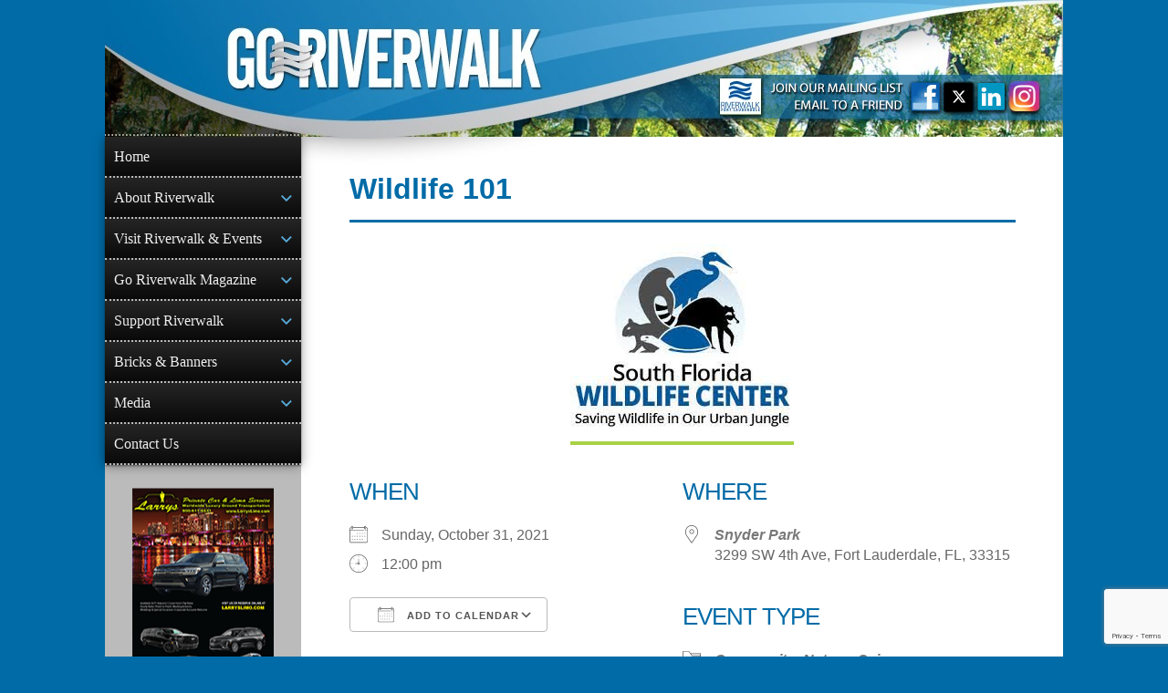

--- FILE ---
content_type: text/html; charset=UTF-8
request_url: https://www.goriverwalk.com/greater-fort-lauderdale-events/wildlife-101-2021-10-31
body_size: 19887
content:
<!DOCTYPE html>
<html lang="en-US" xmlns:og="http://opengraphprotocol.org/schema/">
<head>
<meta charset="UTF-8">
<meta name="viewport" content="width=device-width, initial-scale=1">
<link rel="profile" href="http://gmpg.org/xfn/11">
<link rel="pingback" href="https://www.goriverwalk.com/xmlrpc.php">
<meta name="google-site-verification" content="BZiyekq_dIsas11R38wYYwUVQ03bmNsp6NFMqZZLYWM" />
<meta name="google-site-verification" content="Ofiz6W_V5Im_tOoatojHGdObo9VGDS5qo4tVuxOLKLA" />
<!-- <link rel="icon" type="image/png" href="/favicon-32x32.png?v=2" sizes="32x32"> -->
<!-- <link rel="icon" type="image/png" href="/favicon-96x96.png?v=2" sizes="96x96"> -->
<!-- <link rel="icon" type="image/png" href="/favicon-16x16.png?v=2" sizes="16x16"> -->
<!-- <link rel="shortcut icon" href="/favicon.ico?v=2"> -->
<!-- <meta name="theme-color" content="#ffffff"> -->

<!-- Manifest added by SuperPWA - Progressive Web Apps Plugin For WordPress -->
<link rel="manifest" href="/superpwa-manifest.json">
<meta name="theme-color" content="#016ba7">
<meta name="mobile-web-app-capable" content="yes">
<meta name="apple-touch-fullscreen" content="yes">
<meta name="apple-mobile-web-app-title" content="Riverwalk Fort Lauderdale">
<meta name="application-name" content="Riverwalk Fort Lauderdale">
<meta name="apple-mobile-web-app-capable" content="yes">
<meta name="apple-mobile-web-app-status-bar-style" content="default">
<link rel="apple-touch-icon"  href="https://www.goriverwalk.com/wp-content/uploads/2019/01/goriverwalk_pwa_logo_192x192.png">
<link rel="apple-touch-icon" sizes="192x192" href="https://www.goriverwalk.com/wp-content/uploads/2019/01/goriverwalk_pwa_logo_192x192.png">
<!-- / SuperPWA.com -->
<meta name='robots' content='index, follow, max-image-preview:large, max-snippet:-1, max-video-preview:-1' />
	<style>img:is([sizes="auto" i], [sizes^="auto," i]) { contain-intrinsic-size: 3000px 1500px }</style>
	<script>window._wca = window._wca || [];</script>

	<!-- This site is optimized with the Yoast SEO plugin v26.8 - https://yoast.com/product/yoast-seo-wordpress/ -->
	<title>Wildlife 101 - Riverwalk Fort Lauderdale</title>
	<link rel="canonical" href="https://www.goriverwalk.com/greater-fort-lauderdale-events/wildlife-101-2021-10-31" />
	<meta property="og:locale" content="en_US" />
	<meta property="og:type" content="article" />
	<meta property="og:title" content="Wildlife 101 - Riverwalk Fort Lauderdale" />
	<meta property="og:description" content="Sunday, October 31, 2021 @ 12:00 pm - Understand our wildlife neighbors" />
	<meta property="og:url" content="https://www.goriverwalk.com/greater-fort-lauderdale-events/wildlife-101-2021-10-31" />
	<meta property="og:site_name" content="Riverwalk Fort Lauderdale" />
	<meta property="article:publisher" content="https://www.facebook.com/RiverwalkFTL" />
	<meta property="article:modified_time" content="2022-09-16T14:22:09+00:00" />
	<meta property="og:image" content="https://www.goriverwalk.com/wp-content/uploads/2021/09/SoFLo_wildlife.jpg" />
	<meta property="og:image:width" content="245" />
	<meta property="og:image:height" content="206" />
	<meta property="og:image:type" content="image/jpeg" />
	<meta name="twitter:card" content="summary_large_image" />
	<meta name="twitter:site" content="@RiverwalkFTL" />
	<script type="application/ld+json" class="yoast-schema-graph">{"@context":"https://schema.org","@graph":[{"@type":"WebPage","@id":"https://www.goriverwalk.com/greater-fort-lauderdale-events/wildlife-101-2021-10-31","url":"https://www.goriverwalk.com/greater-fort-lauderdale-events/wildlife-101-2021-10-31","name":"Wildlife 101 - Riverwalk Fort Lauderdale","isPartOf":{"@id":"https://www.goriverwalk.com/#website"},"primaryImageOfPage":{"@id":"https://www.goriverwalk.com/greater-fort-lauderdale-events/wildlife-101-2021-10-31#primaryimage"},"image":{"@id":"https://www.goriverwalk.com/greater-fort-lauderdale-events/wildlife-101-2021-10-31#primaryimage"},"thumbnailUrl":"https://www.goriverwalk.com/wp-content/uploads/2021/09/SoFLo_wildlife.jpg","datePublished":"2021-09-23T20:21:42+00:00","dateModified":"2022-09-16T14:22:09+00:00","breadcrumb":{"@id":"https://www.goriverwalk.com/greater-fort-lauderdale-events/wildlife-101-2021-10-31#breadcrumb"},"inLanguage":"en-US","potentialAction":[{"@type":"ReadAction","target":["https://www.goriverwalk.com/greater-fort-lauderdale-events/wildlife-101-2021-10-31"]}]},{"@type":"ImageObject","inLanguage":"en-US","@id":"https://www.goriverwalk.com/greater-fort-lauderdale-events/wildlife-101-2021-10-31#primaryimage","url":"https://www.goriverwalk.com/wp-content/uploads/2021/09/SoFLo_wildlife.jpg","contentUrl":"https://www.goriverwalk.com/wp-content/uploads/2021/09/SoFLo_wildlife.jpg","width":245,"height":206},{"@type":"BreadcrumbList","@id":"https://www.goriverwalk.com/greater-fort-lauderdale-events/wildlife-101-2021-10-31#breadcrumb","itemListElement":[{"@type":"ListItem","position":1,"name":"Home","item":"https://www.goriverwalk.com/"},{"@type":"ListItem","position":2,"name":"Events","item":"https://www.goriverwalk.com/events/greater-fort-lauderdale-event-calendar"},{"@type":"ListItem","position":3,"name":"Wildlife 101"}]},{"@type":"WebSite","@id":"https://www.goriverwalk.com/#website","url":"https://www.goriverwalk.com/","name":"Riverwalk Fort Lauderdale","description":"INFORMATION ◆ EVENTS ◆ ADVOCACY","publisher":{"@id":"https://www.goriverwalk.com/#organization"},"potentialAction":[{"@type":"SearchAction","target":{"@type":"EntryPoint","urlTemplate":"https://www.goriverwalk.com/?s={search_term_string}"},"query-input":{"@type":"PropertyValueSpecification","valueRequired":true,"valueName":"search_term_string"}}],"inLanguage":"en-US"},{"@type":"Organization","@id":"https://www.goriverwalk.com/#organization","name":"Riverwalk Fort Lauderdale","url":"https://www.goriverwalk.com/","logo":{"@type":"ImageObject","inLanguage":"en-US","@id":"https://www.goriverwalk.com/#/schema/logo/image/","url":"https://www.goriverwalk.com/wp-content/uploads/2021/08/riverwalk_logo_860x860.jpg","contentUrl":"https://www.goriverwalk.com/wp-content/uploads/2021/08/riverwalk_logo_860x860.jpg","width":860,"height":860,"caption":"Riverwalk Fort Lauderdale"},"image":{"@id":"https://www.goriverwalk.com/#/schema/logo/image/"},"sameAs":["https://www.facebook.com/RiverwalkFTL","https://x.com/RiverwalkFTL","https://www.instagram.com/RiverwalkFTL/","https://www.linkedin.com/company/riverwalkftl"]}]}</script>
	<!-- / Yoast SEO plugin. -->


<link rel='dns-prefetch' href='//cdnjs.cloudflare.com' />
<link rel='dns-prefetch' href='//stats.wp.com' />
<link rel='dns-prefetch' href='//use.fontawesome.com' />
<link rel='dns-prefetch' href='//fonts.googleapis.com' />
<link rel="alternate" type="application/rss+xml" title="Riverwalk Fort Lauderdale &raquo; Feed" href="https://www.goriverwalk.com/feed" />
<link rel="alternate" type="application/rss+xml" title="Riverwalk Fort Lauderdale &raquo; Comments Feed" href="https://www.goriverwalk.com/comments/feed" />
<script type="text/javascript">
/* <![CDATA[ */
window._wpemojiSettings = {"baseUrl":"https:\/\/s.w.org\/images\/core\/emoji\/16.0.1\/72x72\/","ext":".png","svgUrl":"https:\/\/s.w.org\/images\/core\/emoji\/16.0.1\/svg\/","svgExt":".svg","source":{"concatemoji":"https:\/\/www.goriverwalk.com\/wp-includes\/js\/wp-emoji-release.min.js?ver=6.8.3"}};
/*! This file is auto-generated */
!function(s,n){var o,i,e;function c(e){try{var t={supportTests:e,timestamp:(new Date).valueOf()};sessionStorage.setItem(o,JSON.stringify(t))}catch(e){}}function p(e,t,n){e.clearRect(0,0,e.canvas.width,e.canvas.height),e.fillText(t,0,0);var t=new Uint32Array(e.getImageData(0,0,e.canvas.width,e.canvas.height).data),a=(e.clearRect(0,0,e.canvas.width,e.canvas.height),e.fillText(n,0,0),new Uint32Array(e.getImageData(0,0,e.canvas.width,e.canvas.height).data));return t.every(function(e,t){return e===a[t]})}function u(e,t){e.clearRect(0,0,e.canvas.width,e.canvas.height),e.fillText(t,0,0);for(var n=e.getImageData(16,16,1,1),a=0;a<n.data.length;a++)if(0!==n.data[a])return!1;return!0}function f(e,t,n,a){switch(t){case"flag":return n(e,"\ud83c\udff3\ufe0f\u200d\u26a7\ufe0f","\ud83c\udff3\ufe0f\u200b\u26a7\ufe0f")?!1:!n(e,"\ud83c\udde8\ud83c\uddf6","\ud83c\udde8\u200b\ud83c\uddf6")&&!n(e,"\ud83c\udff4\udb40\udc67\udb40\udc62\udb40\udc65\udb40\udc6e\udb40\udc67\udb40\udc7f","\ud83c\udff4\u200b\udb40\udc67\u200b\udb40\udc62\u200b\udb40\udc65\u200b\udb40\udc6e\u200b\udb40\udc67\u200b\udb40\udc7f");case"emoji":return!a(e,"\ud83e\udedf")}return!1}function g(e,t,n,a){var r="undefined"!=typeof WorkerGlobalScope&&self instanceof WorkerGlobalScope?new OffscreenCanvas(300,150):s.createElement("canvas"),o=r.getContext("2d",{willReadFrequently:!0}),i=(o.textBaseline="top",o.font="600 32px Arial",{});return e.forEach(function(e){i[e]=t(o,e,n,a)}),i}function t(e){var t=s.createElement("script");t.src=e,t.defer=!0,s.head.appendChild(t)}"undefined"!=typeof Promise&&(o="wpEmojiSettingsSupports",i=["flag","emoji"],n.supports={everything:!0,everythingExceptFlag:!0},e=new Promise(function(e){s.addEventListener("DOMContentLoaded",e,{once:!0})}),new Promise(function(t){var n=function(){try{var e=JSON.parse(sessionStorage.getItem(o));if("object"==typeof e&&"number"==typeof e.timestamp&&(new Date).valueOf()<e.timestamp+604800&&"object"==typeof e.supportTests)return e.supportTests}catch(e){}return null}();if(!n){if("undefined"!=typeof Worker&&"undefined"!=typeof OffscreenCanvas&&"undefined"!=typeof URL&&URL.createObjectURL&&"undefined"!=typeof Blob)try{var e="postMessage("+g.toString()+"("+[JSON.stringify(i),f.toString(),p.toString(),u.toString()].join(",")+"));",a=new Blob([e],{type:"text/javascript"}),r=new Worker(URL.createObjectURL(a),{name:"wpTestEmojiSupports"});return void(r.onmessage=function(e){c(n=e.data),r.terminate(),t(n)})}catch(e){}c(n=g(i,f,p,u))}t(n)}).then(function(e){for(var t in e)n.supports[t]=e[t],n.supports.everything=n.supports.everything&&n.supports[t],"flag"!==t&&(n.supports.everythingExceptFlag=n.supports.everythingExceptFlag&&n.supports[t]);n.supports.everythingExceptFlag=n.supports.everythingExceptFlag&&!n.supports.flag,n.DOMReady=!1,n.readyCallback=function(){n.DOMReady=!0}}).then(function(){return e}).then(function(){var e;n.supports.everything||(n.readyCallback(),(e=n.source||{}).concatemoji?t(e.concatemoji):e.wpemoji&&e.twemoji&&(t(e.twemoji),t(e.wpemoji)))}))}((window,document),window._wpemojiSettings);
/* ]]> */
</script>
<!-- www.goriverwalk.com is managing ads with Advanced Ads 2.0.16 – https://wpadvancedads.com/ --><script id="goriverwalk-ads-ready">
			window.advanced_ads_ready=function(e,a){a=a||"complete";var d=function(e){return"interactive"===a?"loading"!==e:"complete"===e};d(document.readyState)?e():document.addEventListener("readystatechange",(function(a){d(a.target.readyState)&&e()}),{once:"interactive"===a})},window.advanced_ads_ready_queue=window.advanced_ads_ready_queue||[];		</script>
		<style id='wp-emoji-styles-inline-css' type='text/css'>

	img.wp-smiley, img.emoji {
		display: inline !important;
		border: none !important;
		box-shadow: none !important;
		height: 1em !important;
		width: 1em !important;
		margin: 0 0.07em !important;
		vertical-align: -0.1em !important;
		background: none !important;
		padding: 0 !important;
	}
</style>
<link rel='stylesheet' id='wp-block-library-css' href='https://www.goriverwalk.com/wp-includes/css/dist/block-library/style.min.css?ver=6.8.3' type='text/css' media='all' />
<style id='classic-theme-styles-inline-css' type='text/css'>
/*! This file is auto-generated */
.wp-block-button__link{color:#fff;background-color:#32373c;border-radius:9999px;box-shadow:none;text-decoration:none;padding:calc(.667em + 2px) calc(1.333em + 2px);font-size:1.125em}.wp-block-file__button{background:#32373c;color:#fff;text-decoration:none}
</style>
<link rel='stylesheet' id='mediaelement-css' href='https://www.goriverwalk.com/wp-includes/js/mediaelement/mediaelementplayer-legacy.min.css?ver=4.2.17' type='text/css' media='all' />
<link rel='stylesheet' id='wp-mediaelement-css' href='https://www.goriverwalk.com/wp-includes/js/mediaelement/wp-mediaelement.min.css?ver=6.8.3' type='text/css' media='all' />
<style id='jetpack-sharing-buttons-style-inline-css' type='text/css'>
.jetpack-sharing-buttons__services-list{display:flex;flex-direction:row;flex-wrap:wrap;gap:0;list-style-type:none;margin:5px;padding:0}.jetpack-sharing-buttons__services-list.has-small-icon-size{font-size:12px}.jetpack-sharing-buttons__services-list.has-normal-icon-size{font-size:16px}.jetpack-sharing-buttons__services-list.has-large-icon-size{font-size:24px}.jetpack-sharing-buttons__services-list.has-huge-icon-size{font-size:36px}@media print{.jetpack-sharing-buttons__services-list{display:none!important}}.editor-styles-wrapper .wp-block-jetpack-sharing-buttons{gap:0;padding-inline-start:0}ul.jetpack-sharing-buttons__services-list.has-background{padding:1.25em 2.375em}
</style>
<style id='global-styles-inline-css' type='text/css'>
:root{--wp--preset--aspect-ratio--square: 1;--wp--preset--aspect-ratio--4-3: 4/3;--wp--preset--aspect-ratio--3-4: 3/4;--wp--preset--aspect-ratio--3-2: 3/2;--wp--preset--aspect-ratio--2-3: 2/3;--wp--preset--aspect-ratio--16-9: 16/9;--wp--preset--aspect-ratio--9-16: 9/16;--wp--preset--color--black: #000000;--wp--preset--color--cyan-bluish-gray: #abb8c3;--wp--preset--color--white: #ffffff;--wp--preset--color--pale-pink: #f78da7;--wp--preset--color--vivid-red: #cf2e2e;--wp--preset--color--luminous-vivid-orange: #ff6900;--wp--preset--color--luminous-vivid-amber: #fcb900;--wp--preset--color--light-green-cyan: #7bdcb5;--wp--preset--color--vivid-green-cyan: #00d084;--wp--preset--color--pale-cyan-blue: #8ed1fc;--wp--preset--color--vivid-cyan-blue: #0693e3;--wp--preset--color--vivid-purple: #9b51e0;--wp--preset--gradient--vivid-cyan-blue-to-vivid-purple: linear-gradient(135deg,rgba(6,147,227,1) 0%,rgb(155,81,224) 100%);--wp--preset--gradient--light-green-cyan-to-vivid-green-cyan: linear-gradient(135deg,rgb(122,220,180) 0%,rgb(0,208,130) 100%);--wp--preset--gradient--luminous-vivid-amber-to-luminous-vivid-orange: linear-gradient(135deg,rgba(252,185,0,1) 0%,rgba(255,105,0,1) 100%);--wp--preset--gradient--luminous-vivid-orange-to-vivid-red: linear-gradient(135deg,rgba(255,105,0,1) 0%,rgb(207,46,46) 100%);--wp--preset--gradient--very-light-gray-to-cyan-bluish-gray: linear-gradient(135deg,rgb(238,238,238) 0%,rgb(169,184,195) 100%);--wp--preset--gradient--cool-to-warm-spectrum: linear-gradient(135deg,rgb(74,234,220) 0%,rgb(151,120,209) 20%,rgb(207,42,186) 40%,rgb(238,44,130) 60%,rgb(251,105,98) 80%,rgb(254,248,76) 100%);--wp--preset--gradient--blush-light-purple: linear-gradient(135deg,rgb(255,206,236) 0%,rgb(152,150,240) 100%);--wp--preset--gradient--blush-bordeaux: linear-gradient(135deg,rgb(254,205,165) 0%,rgb(254,45,45) 50%,rgb(107,0,62) 100%);--wp--preset--gradient--luminous-dusk: linear-gradient(135deg,rgb(255,203,112) 0%,rgb(199,81,192) 50%,rgb(65,88,208) 100%);--wp--preset--gradient--pale-ocean: linear-gradient(135deg,rgb(255,245,203) 0%,rgb(182,227,212) 50%,rgb(51,167,181) 100%);--wp--preset--gradient--electric-grass: linear-gradient(135deg,rgb(202,248,128) 0%,rgb(113,206,126) 100%);--wp--preset--gradient--midnight: linear-gradient(135deg,rgb(2,3,129) 0%,rgb(40,116,252) 100%);--wp--preset--font-size--small: 13px;--wp--preset--font-size--medium: 20px;--wp--preset--font-size--large: 36px;--wp--preset--font-size--x-large: 42px;--wp--preset--spacing--20: 0.44rem;--wp--preset--spacing--30: 0.67rem;--wp--preset--spacing--40: 1rem;--wp--preset--spacing--50: 1.5rem;--wp--preset--spacing--60: 2.25rem;--wp--preset--spacing--70: 3.38rem;--wp--preset--spacing--80: 5.06rem;--wp--preset--shadow--natural: 6px 6px 9px rgba(0, 0, 0, 0.2);--wp--preset--shadow--deep: 12px 12px 50px rgba(0, 0, 0, 0.4);--wp--preset--shadow--sharp: 6px 6px 0px rgba(0, 0, 0, 0.2);--wp--preset--shadow--outlined: 6px 6px 0px -3px rgba(255, 255, 255, 1), 6px 6px rgba(0, 0, 0, 1);--wp--preset--shadow--crisp: 6px 6px 0px rgba(0, 0, 0, 1);}:where(.is-layout-flex){gap: 0.5em;}:where(.is-layout-grid){gap: 0.5em;}body .is-layout-flex{display: flex;}.is-layout-flex{flex-wrap: wrap;align-items: center;}.is-layout-flex > :is(*, div){margin: 0;}body .is-layout-grid{display: grid;}.is-layout-grid > :is(*, div){margin: 0;}:where(.wp-block-columns.is-layout-flex){gap: 2em;}:where(.wp-block-columns.is-layout-grid){gap: 2em;}:where(.wp-block-post-template.is-layout-flex){gap: 1.25em;}:where(.wp-block-post-template.is-layout-grid){gap: 1.25em;}.has-black-color{color: var(--wp--preset--color--black) !important;}.has-cyan-bluish-gray-color{color: var(--wp--preset--color--cyan-bluish-gray) !important;}.has-white-color{color: var(--wp--preset--color--white) !important;}.has-pale-pink-color{color: var(--wp--preset--color--pale-pink) !important;}.has-vivid-red-color{color: var(--wp--preset--color--vivid-red) !important;}.has-luminous-vivid-orange-color{color: var(--wp--preset--color--luminous-vivid-orange) !important;}.has-luminous-vivid-amber-color{color: var(--wp--preset--color--luminous-vivid-amber) !important;}.has-light-green-cyan-color{color: var(--wp--preset--color--light-green-cyan) !important;}.has-vivid-green-cyan-color{color: var(--wp--preset--color--vivid-green-cyan) !important;}.has-pale-cyan-blue-color{color: var(--wp--preset--color--pale-cyan-blue) !important;}.has-vivid-cyan-blue-color{color: var(--wp--preset--color--vivid-cyan-blue) !important;}.has-vivid-purple-color{color: var(--wp--preset--color--vivid-purple) !important;}.has-black-background-color{background-color: var(--wp--preset--color--black) !important;}.has-cyan-bluish-gray-background-color{background-color: var(--wp--preset--color--cyan-bluish-gray) !important;}.has-white-background-color{background-color: var(--wp--preset--color--white) !important;}.has-pale-pink-background-color{background-color: var(--wp--preset--color--pale-pink) !important;}.has-vivid-red-background-color{background-color: var(--wp--preset--color--vivid-red) !important;}.has-luminous-vivid-orange-background-color{background-color: var(--wp--preset--color--luminous-vivid-orange) !important;}.has-luminous-vivid-amber-background-color{background-color: var(--wp--preset--color--luminous-vivid-amber) !important;}.has-light-green-cyan-background-color{background-color: var(--wp--preset--color--light-green-cyan) !important;}.has-vivid-green-cyan-background-color{background-color: var(--wp--preset--color--vivid-green-cyan) !important;}.has-pale-cyan-blue-background-color{background-color: var(--wp--preset--color--pale-cyan-blue) !important;}.has-vivid-cyan-blue-background-color{background-color: var(--wp--preset--color--vivid-cyan-blue) !important;}.has-vivid-purple-background-color{background-color: var(--wp--preset--color--vivid-purple) !important;}.has-black-border-color{border-color: var(--wp--preset--color--black) !important;}.has-cyan-bluish-gray-border-color{border-color: var(--wp--preset--color--cyan-bluish-gray) !important;}.has-white-border-color{border-color: var(--wp--preset--color--white) !important;}.has-pale-pink-border-color{border-color: var(--wp--preset--color--pale-pink) !important;}.has-vivid-red-border-color{border-color: var(--wp--preset--color--vivid-red) !important;}.has-luminous-vivid-orange-border-color{border-color: var(--wp--preset--color--luminous-vivid-orange) !important;}.has-luminous-vivid-amber-border-color{border-color: var(--wp--preset--color--luminous-vivid-amber) !important;}.has-light-green-cyan-border-color{border-color: var(--wp--preset--color--light-green-cyan) !important;}.has-vivid-green-cyan-border-color{border-color: var(--wp--preset--color--vivid-green-cyan) !important;}.has-pale-cyan-blue-border-color{border-color: var(--wp--preset--color--pale-cyan-blue) !important;}.has-vivid-cyan-blue-border-color{border-color: var(--wp--preset--color--vivid-cyan-blue) !important;}.has-vivid-purple-border-color{border-color: var(--wp--preset--color--vivid-purple) !important;}.has-vivid-cyan-blue-to-vivid-purple-gradient-background{background: var(--wp--preset--gradient--vivid-cyan-blue-to-vivid-purple) !important;}.has-light-green-cyan-to-vivid-green-cyan-gradient-background{background: var(--wp--preset--gradient--light-green-cyan-to-vivid-green-cyan) !important;}.has-luminous-vivid-amber-to-luminous-vivid-orange-gradient-background{background: var(--wp--preset--gradient--luminous-vivid-amber-to-luminous-vivid-orange) !important;}.has-luminous-vivid-orange-to-vivid-red-gradient-background{background: var(--wp--preset--gradient--luminous-vivid-orange-to-vivid-red) !important;}.has-very-light-gray-to-cyan-bluish-gray-gradient-background{background: var(--wp--preset--gradient--very-light-gray-to-cyan-bluish-gray) !important;}.has-cool-to-warm-spectrum-gradient-background{background: var(--wp--preset--gradient--cool-to-warm-spectrum) !important;}.has-blush-light-purple-gradient-background{background: var(--wp--preset--gradient--blush-light-purple) !important;}.has-blush-bordeaux-gradient-background{background: var(--wp--preset--gradient--blush-bordeaux) !important;}.has-luminous-dusk-gradient-background{background: var(--wp--preset--gradient--luminous-dusk) !important;}.has-pale-ocean-gradient-background{background: var(--wp--preset--gradient--pale-ocean) !important;}.has-electric-grass-gradient-background{background: var(--wp--preset--gradient--electric-grass) !important;}.has-midnight-gradient-background{background: var(--wp--preset--gradient--midnight) !important;}.has-small-font-size{font-size: var(--wp--preset--font-size--small) !important;}.has-medium-font-size{font-size: var(--wp--preset--font-size--medium) !important;}.has-large-font-size{font-size: var(--wp--preset--font-size--large) !important;}.has-x-large-font-size{font-size: var(--wp--preset--font-size--x-large) !important;}
:where(.wp-block-post-template.is-layout-flex){gap: 1.25em;}:where(.wp-block-post-template.is-layout-grid){gap: 1.25em;}
:where(.wp-block-columns.is-layout-flex){gap: 2em;}:where(.wp-block-columns.is-layout-grid){gap: 2em;}
:root :where(.wp-block-pullquote){font-size: 1.5em;line-height: 1.6;}
</style>
<link rel='stylesheet' id='contact-form-7-css' href='https://www.goriverwalk.com/wp-content/plugins/contact-form-7/includes/css/styles.css?ver=6.1.4' type='text/css' media='all' />
<link rel='stylesheet' id='events-manager-css' href='https://www.goriverwalk.com/wp-content/plugins/events-manager/includes/css/events-manager.min.css?ver=7.2.3.1' type='text/css' media='all' />
<link rel='stylesheet' id='font-awesome-css' href='https://use.fontawesome.com/releases/v5.5.0/css/all.css?ver=5.5.0' type='text/css' media='all' />
<link rel='stylesheet' id='polaroid_gallery_fancybox-css' href='https://www.goriverwalk.com/wp-content/plugins/polaroid-gallery/css/jquery.fancybox-2.1.4.min.css?ver=6.8.3' type='text/css' media='all' />
<link rel='stylesheet' id='polaroid_gallery_style-2.1-css' href='https://www.goriverwalk.com/wp-content/plugins/polaroid-gallery/css/polaroid_gallery.min.css?ver=6.8.3' type='text/css' media='all' />
<link rel='stylesheet' id='gocha-hand-css' href='//fonts.googleapis.com/css?family=Gochi+Hand&#038;ver=6.8.3' type='text/css' media='all' />
<!--[if lte IE 8]>
<link rel='stylesheet' id='polaroid_gallery_ie_style-2.1-css' href='https://www.goriverwalk.com/wp-content/plugins/polaroid-gallery/css/jquery.fancybox-old-ie.css?ver=6.8.3' type='text/css' media='all' />
<![endif]-->
<link rel='stylesheet' id='woocommerce-layout-css' href='https://www.goriverwalk.com/wp-content/plugins/woocommerce/assets/css/woocommerce-layout.css?ver=10.4.3' type='text/css' media='all' />
<style id='woocommerce-layout-inline-css' type='text/css'>

	.infinite-scroll .woocommerce-pagination {
		display: none;
	}
</style>
<link rel='stylesheet' id='woocommerce-smallscreen-css' href='https://www.goriverwalk.com/wp-content/plugins/woocommerce/assets/css/woocommerce-smallscreen.css?ver=10.4.3' type='text/css' media='only screen and (max-width: 768px)' />
<link rel='stylesheet' id='woocommerce-general-css' href='https://www.goriverwalk.com/wp-content/plugins/woocommerce/assets/css/woocommerce.css?ver=10.4.3' type='text/css' media='all' />
<style id='woocommerce-inline-inline-css' type='text/css'>
.woocommerce form .form-row .required { visibility: visible; }
</style>
<link rel='stylesheet' id='go-riverwalk-responsive-style-css' href='https://www.goriverwalk.com/wp-content/themes/go-riverwalk-responsive/style.css?ver=3.3' type='text/css' media='all' />
<link rel='stylesheet' id='genericons-css' href='https://www.goriverwalk.com/wp-content/plugins/jetpack/_inc/genericons/genericons/genericons.css?ver=3.1' type='text/css' media='all' />
<link rel='stylesheet' id='qbranchicons-css' href='https://www.goriverwalk.com/wp-content/themes/go-riverwalk-responsive/qbranchicons/style.css?ver=1.0' type='text/css' media='all' />
<link rel='stylesheet' id='sv-wc-payment-gateway-payment-form-v5_15_12-css' href='https://www.goriverwalk.com/wp-content/plugins/woocommerce-gateway-usa-epay/vendor/skyverge/wc-plugin-framework/woocommerce/payment-gateway/assets/css/frontend/sv-wc-payment-gateway-payment-form.min.css?ver=5.15.12' type='text/css' media='all' />
<script type="text/javascript" src="https://www.goriverwalk.com/wp-includes/js/jquery/jquery.min.js?ver=3.7.1" id="jquery-core-js"></script>
<script type="text/javascript" src="https://www.goriverwalk.com/wp-includes/js/jquery/jquery-migrate.min.js?ver=3.4.1" id="jquery-migrate-js"></script>
<script type="text/javascript" src="https://www.goriverwalk.com/wp-includes/js/jquery/ui/core.min.js?ver=1.13.3" id="jquery-ui-core-js"></script>
<script type="text/javascript" src="https://www.goriverwalk.com/wp-includes/js/jquery/ui/mouse.min.js?ver=1.13.3" id="jquery-ui-mouse-js"></script>
<script type="text/javascript" src="https://www.goriverwalk.com/wp-includes/js/jquery/ui/sortable.min.js?ver=1.13.3" id="jquery-ui-sortable-js"></script>
<script type="text/javascript" src="https://www.goriverwalk.com/wp-includes/js/jquery/ui/datepicker.min.js?ver=1.13.3" id="jquery-ui-datepicker-js"></script>
<script type="text/javascript" id="jquery-ui-datepicker-js-after">
/* <![CDATA[ */
jQuery(function(jQuery){jQuery.datepicker.setDefaults({"closeText":"Close","currentText":"Today","monthNames":["January","February","March","April","May","June","July","August","September","October","November","December"],"monthNamesShort":["Jan","Feb","Mar","Apr","May","Jun","Jul","Aug","Sep","Oct","Nov","Dec"],"nextText":"Next","prevText":"Previous","dayNames":["Sunday","Monday","Tuesday","Wednesday","Thursday","Friday","Saturday"],"dayNamesShort":["Sun","Mon","Tue","Wed","Thu","Fri","Sat"],"dayNamesMin":["S","M","T","W","T","F","S"],"dateFormat":"MM d, yy","firstDay":1,"isRTL":false});});
/* ]]> */
</script>
<script type="text/javascript" src="https://www.goriverwalk.com/wp-includes/js/jquery/ui/resizable.min.js?ver=1.13.3" id="jquery-ui-resizable-js"></script>
<script type="text/javascript" src="https://www.goriverwalk.com/wp-includes/js/jquery/ui/draggable.min.js?ver=1.13.3" id="jquery-ui-draggable-js"></script>
<script type="text/javascript" src="https://www.goriverwalk.com/wp-includes/js/jquery/ui/controlgroup.min.js?ver=1.13.3" id="jquery-ui-controlgroup-js"></script>
<script type="text/javascript" src="https://www.goriverwalk.com/wp-includes/js/jquery/ui/checkboxradio.min.js?ver=1.13.3" id="jquery-ui-checkboxradio-js"></script>
<script type="text/javascript" src="https://www.goriverwalk.com/wp-includes/js/jquery/ui/button.min.js?ver=1.13.3" id="jquery-ui-button-js"></script>
<script type="text/javascript" src="https://www.goriverwalk.com/wp-includes/js/jquery/ui/dialog.min.js?ver=1.13.3" id="jquery-ui-dialog-js"></script>
<script type="text/javascript" id="events-manager-js-extra">
/* <![CDATA[ */
var EM = {"ajaxurl":"https:\/\/www.goriverwalk.com\/wp-admin\/admin-ajax.php","locationajaxurl":"https:\/\/www.goriverwalk.com\/wp-admin\/admin-ajax.php?action=locations_search","firstDay":"1","locale":"en","dateFormat":"yy-mm-dd","ui_css":"https:\/\/www.goriverwalk.com\/wp-content\/plugins\/events-manager\/includes\/css\/jquery-ui\/build.min.css","show24hours":"0","is_ssl":"1","autocomplete_limit":"10","calendar":{"breakpoints":{"small":560,"medium":908,"large":false},"month_format":"M Y"},"phone":"","datepicker":{"format":"D, M d, Y"},"search":{"breakpoints":{"small":650,"medium":850,"full":false}},"url":"https:\/\/www.goriverwalk.com\/wp-content\/plugins\/events-manager","assets":{"input.em-uploader":{"js":{"em-uploader":{"url":"https:\/\/www.goriverwalk.com\/wp-content\/plugins\/events-manager\/includes\/js\/em-uploader.js?v=7.2.3.1","event":"em_uploader_ready","requires":"filepond"},"filepond-validate-size":"filepond\/plugins\/filepond-plugin-file-validate-size.js?v=7.2.3.1","filepond-validate-type":"filepond\/plugins\/filepond-plugin-file-validate-type.js?v=7.2.3.1","filepond-image-validate-size":"filepond\/plugins\/filepond-plugin-image-validate-size.js?v=7.2.3.1","filepond-exif-orientation":"filepond\/plugins\/filepond-plugin-image-exif-orientation.js?v=7.2.3.1","filepond-get-file":"filepond\/plugins\/filepond-plugin-get-file.js?v=7.2.3.1","filepond-plugin-image-overlay":"filepond\/plugins\/filepond-plugin-image-overlay.js?v=7.2.3.1","filepond-plugin-image-thumbnail":"filepond\/plugins\/filepond-plugin-image-thumbnail.js?v=7.2.3.1","filepond-plugin-pdf-preview-overlay":"filepond\/plugins\/filepond-plugin-pdf-preview-overlay.js?v=7.2.3.1","filepond-plugin-file-icon":"filepond\/plugins\/filepond-plugin-file-icon.js?v=7.2.3.1","filepond":{"url":"filepond\/filepond.js?v=7.2.3.1","locale":""}},"css":{"em-filepond":"filepond\/em-filepond.min.css?v=7.2.3.1","filepond-preview":"filepond\/plugins\/filepond-plugin-image-preview.min.css?v=7.2.3.1","filepond-plugin-image-overlay":"filepond\/plugins\/filepond-plugin-image-overlay.min.css?v=7.2.3.1","filepond-get-file":"filepond\/plugins\/filepond-plugin-get-file.min.css?v=7.2.3.1"}},".em-event-editor":{"js":{"event-editor":{"url":"https:\/\/www.goriverwalk.com\/wp-content\/plugins\/events-manager\/includes\/js\/events-manager-event-editor.js?v=7.2.3.1","event":"em_event_editor_ready"}},"css":{"event-editor":"https:\/\/www.goriverwalk.com\/wp-content\/plugins\/events-manager\/includes\/css\/events-manager-event-editor.min.css?v=7.2.3.1"}},".em-recurrence-sets, .em-timezone":{"js":{"luxon":{"url":"luxon\/luxon.js?v=7.2.3.1","event":"em_luxon_ready"}}},".em-booking-form, #em-booking-form, .em-booking-recurring, .em-event-booking-form":{"js":{"em-bookings":{"url":"https:\/\/www.goriverwalk.com\/wp-content\/plugins\/events-manager\/includes\/js\/bookingsform.js?v=7.2.3.1","event":"em_booking_form_js_loaded"}}},"#em-opt-archetypes":{"js":{"archetypes":"https:\/\/www.goriverwalk.com\/wp-content\/plugins\/events-manager\/includes\/js\/admin-archetype-editor.js?v=7.2.3.1","archetypes_ms":"https:\/\/www.goriverwalk.com\/wp-content\/plugins\/events-manager\/includes\/js\/admin-archetypes.js?v=7.2.3.1","qs":"qs\/qs.js?v=7.2.3.1"}}},"cached":"1","uploads":{"endpoint":"https:\/\/www.goriverwalk.com\/wp-json\/events-manager\/v1\/uploads","nonce":"f31499545b","delete_confirm":"Are you sure you want to delete this file? It will be deleted upon submission.","images":{"max_file_size":"","image_max_width":"700","image_max_height":"700","image_min_width":"50","image_min_height":"50"},"files":{"max_file_size":"","types":{"0":"image\/gif","1":"image\/jpeg","3":"image\/png"}}},"api_nonce":"7316a011c5","google_maps_api":"AIzaSyDeaiTELvmQwJj9zO0VZ4lU2CQCgauHo08","txt_search":"Search Events by Keyword...","txt_searching":"Searching...","txt_loading":"Loading..."};
/* ]]> */
</script>
<script type="text/javascript" src="https://www.goriverwalk.com/wp-content/plugins/events-manager/includes/js/events-manager.js?ver=7.2.3.1" id="events-manager-js"></script>
<script type="text/javascript" src="https://www.goriverwalk.com/wp-content/plugins/woocommerce/assets/js/jquery-blockui/jquery.blockUI.min.js?ver=2.7.0-wc.10.4.3" id="wc-jquery-blockui-js" defer="defer" data-wp-strategy="defer"></script>
<script type="text/javascript" id="wc-add-to-cart-js-extra">
/* <![CDATA[ */
var wc_add_to_cart_params = {"ajax_url":"\/wp-admin\/admin-ajax.php","wc_ajax_url":"\/?wc-ajax=%%endpoint%%","i18n_view_cart":"View cart","cart_url":"https:\/\/www.goriverwalk.com\/cart","is_cart":"","cart_redirect_after_add":"no"};
/* ]]> */
</script>
<script type="text/javascript" src="https://www.goriverwalk.com/wp-content/plugins/woocommerce/assets/js/frontend/add-to-cart.min.js?ver=10.4.3" id="wc-add-to-cart-js" defer="defer" data-wp-strategy="defer"></script>
<script type="text/javascript" src="https://www.goriverwalk.com/wp-content/plugins/woocommerce/assets/js/js-cookie/js.cookie.min.js?ver=2.1.4-wc.10.4.3" id="wc-js-cookie-js" defer="defer" data-wp-strategy="defer"></script>
<script type="text/javascript" id="woocommerce-js-extra">
/* <![CDATA[ */
var woocommerce_params = {"ajax_url":"\/wp-admin\/admin-ajax.php","wc_ajax_url":"\/?wc-ajax=%%endpoint%%","i18n_password_show":"Show password","i18n_password_hide":"Hide password"};
/* ]]> */
</script>
<script type="text/javascript" src="https://www.goriverwalk.com/wp-content/plugins/woocommerce/assets/js/frontend/woocommerce.min.js?ver=10.4.3" id="woocommerce-js" defer="defer" data-wp-strategy="defer"></script>
<script type="text/javascript" src="https://www.goriverwalk.com/wp-content/themes/go-riverwalk-responsive/js/jquery.bxslider/jquery.bxslider.min.js?ver=4.2.12" id="bxSlider-js"></script>
<script type="text/javascript" src="https://stats.wp.com/s-202605.js" id="woocommerce-analytics-js" defer="defer" data-wp-strategy="defer"></script>
<link rel="https://api.w.org/" href="https://www.goriverwalk.com/wp-json/" /><link rel="EditURI" type="application/rsd+xml" title="RSD" href="https://www.goriverwalk.com/xmlrpc.php?rsd" />
<meta name="generator" content="WordPress 6.8.3" />
<meta name="generator" content="WooCommerce 10.4.3" />
<link rel='shortlink' href='https://www.goriverwalk.com/?p=42306' />
<link rel="alternate" title="oEmbed (JSON)" type="application/json+oembed" href="https://www.goriverwalk.com/wp-json/oembed/1.0/embed?url=https%3A%2F%2Fwww.goriverwalk.com%2Fgreater-fort-lauderdale-events%2Fwildlife-101-2021-10-31" />
<link rel="alternate" title="oEmbed (XML)" type="text/xml+oembed" href="https://www.goriverwalk.com/wp-json/oembed/1.0/embed?url=https%3A%2F%2Fwww.goriverwalk.com%2Fgreater-fort-lauderdale-events%2Fwildlife-101-2021-10-31&#038;format=xml" />
	<style>img#wpstats{display:none}</style>
			<noscript><style>.woocommerce-product-gallery{ opacity: 1 !important; }</style></noscript>
	<link rel="icon" href="https://www.goriverwalk.com/wp-content/uploads/2026/01/cropped-Riverwalk_Waves_Logo_1000-32x32.webp" sizes="32x32" />
<link rel="icon" href="https://www.goriverwalk.com/wp-content/uploads/2026/01/cropped-Riverwalk_Waves_Logo_1000-192x192.webp" sizes="192x192" />
<meta name="msapplication-TileImage" content="https://www.goriverwalk.com/wp-content/uploads/2026/01/cropped-Riverwalk_Waves_Logo_1000-270x270.webp" />

<script>

function hoverTest() {	
	jQuery( document ).one( 'mousemove.hoverTest', function() {
		//jQuery( "body" ).addClass( "hover" );
		jQuery( document ).off( 'touchstart.hoverTest' );
//console.log('mousemove is triggered');
//alert('There is a mouse.');
	});	
	jQuery( document ).one( 'touchstart.hoverTest', function( e ) {
		//jQuery( document ).unbind( 'mousemove.hoverTest' );
		jQuery( "body" ).removeClass( "hover" );
		jQuery( "#site-navigation" ).addClass( "touch" );
		jQuery( document ).off( 'mousemove.hoverTest' );
		mobileMenu();
	});
}
	
function mobileMenuBreakpoint() {
	return 850;
}

function getAdminBarHeight() {
	'use strict';
	var isLoggedIn = jQuery( 'body' ).hasClass( 'logged-in' );
//console.log('isLoggedIn = ' + isLoggedIn);
	var windowWidth = jQuery( window ).width();
	var wpAdminBar = 0;
	if ( isLoggedIn ) {
		wpAdminBar = ( windowWidth < 783 ) ? 46 : 32;
	}
//console.log('wpAdminBar = '+wpAdminBar);
	return wpAdminBar;
}

function adjustLayout() {
	'use strict';
	var menuTop = getAdminBarHeight();
	var windowWidth = jQuery( window ).width();
	var menuToggleSpacing = ( windowWidth >= 460 ) ? 20 : 10;
	var breakpoint = mobileMenuBreakpoint();
	if ( 0 !== menuTop ) {
		jQuery( ".menu-toggle" ).css( { "top": menuTop + menuToggleSpacing + "px",
									    "right": menuToggleSpacing + "px" } );
	}
	if ( windowWidth >= breakpoint ) {
		jQuery( "#secondary" ).css( { "position": '',
									  "top": '',
									  "left": '',
									  "opacity": ''
									} );
	}
}

function adsCarousel() {
	jQuery('.goriverwalk-ads-widget').bxSlider({
		touchEnabled: false,
		preloadImages: 'all',
		mode: 'vertical',
		autoDirection: 'prev',
		slideWidth: 165,
		slideMargin: 0,
		minSlides: 8,
		controls: false,
		pager: false,
		auto: true,
		autoHover: true,
		speed: 2000,
		pause: 10000,
		autoDelay: 10000
	});	
}

function adsInNewWindow() {
	jQuery( '.goriverwalk-ads-widget a' ).attr( "target", "_blank" );	
}

function mobileMenu( toggleState ) {
	'use strict';
	var windowTop = jQuery( document ).scrollTop();
	var menuTop = getAdminBarHeight();
	var sidebar = jQuery( "#secondary" );
	var siteNavigation = jQuery( "#site-navigation.touch" );
	
	function cleanSlate() {
		jQuery( "#site-navigation .visible-sub-menu-trigger, #site-navigation .visible, #site-navigation .li-hover" ).removeClass( "visible-sub-menu-trigger visible li-hover" );
//console.log('cleanSlate triggered');	
	}
	
	cleanSlate();

	//if ( jQuery( siteNavigation ).hasClass( "toggled" ) ) {
//console.log(typeof toggleState);
	if ( 'on' === toggleState ) {
		jQuery( sidebar ).css( { "position": "absolute",
								 "top": windowTop + menuTop + 'px'
										} );
		jQuery( sidebar ).velocity({
									left: 0,
									opacity: .95
								   }, 100 );
//console.log('Returning from on');
		//return;
	}
	if ( 'off' === toggleState ) {
		jQuery( sidebar ).velocity({
									left: "-100%",
									opacity: 0
								   }, 100, function() {
														cleanSlate();
														jQuery( document ).off( 'click.mobileMenu' );
													  }
								  );
		jQuery( siteNavigation ).off( 'click.mobileMenu' );
		jQuery( document ).off( 'click.mobileMenu' );
		//return;
	}
	
	jQuery( siteNavigation ).on( 'click.mobileMenu', ".menu-item-has-children > a", function( event ) {
	//jQuery( '#site-navigation.toggled .menu-item-has-children > a' ).click( function( event ) {
//console.log('clicked');
		if ( ! jQuery( this ).hasClass( "visible-sub-menu-trigger" ) ) {
			event.preventDefault();
			if ( ! jQuery( this ).parents().hasClass( "visible" ) ) {
				cleanSlate();
//console.log('does not have class .visible');
			}
			jQuery( this ).addClass( "visible-sub-menu-trigger" );
			jQuery( this ).parent().addClass( "li-hover" );
			jQuery( this ).next( 'ul' ).velocity({
					left: "1em",
					opacity: 1
				}, 100, function() { jQuery( this ).addClass( "visible" );
									 jQuery( this ).css( { "left": "",
															"opacity": ""
														  } );
									}
			);
			return;
		}				
	});
	
	jQuery( document ).on( 'click.mobileMenu', function ( event ) {
		if ( jQuery( event.target ).closest( "#site-navigation" ).length === 0 ) {
			cleanSlate();
//console.log('click off siteNavigation');
//console.log(event.target);
		}
	});
}

//function newImage(arg) {
//	if (document.images) {
//		rslt = new Image();
//		rslt.src = arg;
//		return rslt;
//	}
//}

//function changeImagesArray(array) {
//	if (preloadFlag == true) {
//		var d = document; var img;
//		for (var i=0; i<array.length; i+=2) {
//			img = null; var n = array[i];
//			if (d.images) {img = d.images[n];}
//			if (!img && d.getElementById) {img = d.getElementById(n);}
//			if (img) {img.src = array[i+1];}
//		}
//	}
//}

//function changeImages() {
//	changeImagesArray(changeImages.arguments);
//}


//var preloadFlag = false;
//function preloadImages() {
//	if (document.images) {
//		pre_ = newImage('(EmptyReference!)');
//		preloadFlag = true;
//	}
//}
	
jQuery( document ).ready( function () {
	hoverTest();
	adjustLayout();
	adsCarousel();
	adsInNewWindow();
	//mobileMenu();
	jQuery( function() {
		FastClick.attach( document.body );
	});
	jQuery( window ).resize( function() {
		adjustLayout();
		//mobileMenu();
	});
});

</script>

<!-- Facebook Pixel Code -->
<script>
!function(f,b,e,v,n,t,s)
{if(f.fbq)return;n=f.fbq=function(){n.callMethod?
n.callMethod.apply(n,arguments):n.queue.push(arguments)};
if(!f._fbq)f._fbq=n;n.push=n;n.loaded=!0;n.version='2.0';
n.queue=[];t=b.createElement(e);t.async=!0;
t.src=v;s=b.getElementsByTagName(e)[0];
s.parentNode.insertBefore(t,s)}(window,document,'script',
'https://connect.facebook.net/en_US/fbevents.js');
 fbq('init', '879999259417868'); 
fbq('track', 'PageView');
</script>
<noscript>
 <img height="1" width="1" 
src="https://www.facebook.com/tr?id=879999259417868&ev=PageView
&noscript=1"/>
</noscript>
<!-- End Facebook Pixel Code -->

</head>

<body class="wp-singular event-template-default single single-event postid-42306 wp-theme-go-riverwalk-responsive hover theme-go-riverwalk-responsive woocommerce-no-js group-blog">

<div id="page" class="hfeed site">
	<a class="skip-link screen-reader-text" href="#content">Skip to content</a>

	<header id="masthead" class="site-header" role="banner">
		<div id="header-links__mailing-list" class="header-links"><a href="http://www.goriverwalk.com/join-our-mailing-list/"><img src="/wp-content/themes/go-riverwalk-responsive/images/header_03.jpg" width="154" height="23" alt="" border="0"></a></div>
		<div id="header-links__facebook" class="header-links"><a href="https://www.facebook.com/RiverwalkFTL" target="_blank"><img src="/wp-content/themes/go-riverwalk-responsive/images/header_04.jpg" width="40" height="48" alt="" border="0"></a></div>
		<div id="header-links__twitter" class="header-links"><a href="https://twitter.com/RiverwalkFTL" target="_blank"><img src="/wp-content/themes/go-riverwalk-responsive/images/header_05.jpg" width="36" height="48" alt="" border="0"></a></div>
		<div id="header-links__linkedin" class="header-links"><a href="https://www.linkedin.com/company/riverwalk-trust" target="_blank"><img src="/wp-content/themes/go-riverwalk-responsive/images/header_06.jpg" width="36" height="48" alt="" border="0"></a></div>
		<div id="header-links__pinterest" class="header-links"><a href="https://www.instagram.com/RiverwalkFTL/" target="_blank"><img src="/wp-content/themes/go-riverwalk-responsive/images/header_07.jpg" width="60px" height="48px" alt=""></a></div>
		<div id="header-links__email-friend" class="header-links"><a href="http://www.freetellafriend.com/tell/" onclick="window.open('http://www.freetellafriend.com/tell/?option=email&heading=Tell+A+Friend&url='+encodeURIComponent(document.location.href), 'freetellafriend', 'scrollbars=1,menubar=0,width=435,height=500,resizable=1,toolbar=0,location=0,status=0,left='+(screen.width-435)/2+',top='+(screen.height-500)/3);return false;"><img src="/wp-content/themes/go-riverwalk-responsive/images/header_08.jpg" width="154px" height="25px" alt="" border="0"></a></div>
		<div class="site-branding">
			<h1 class="site-title"><a href="https://www.goriverwalk.com/" rel="home">Riverwalk Fort Lauderdale</a></h1>
			<h2 class="site-description">INFORMATION ◆ EVENTS ◆ ADVOCACY</h2>
		</div><!-- .site-branding -->
		<button class="menu-toggle" aria-controls="primary-menu" aria-expanded="false"></button>

			</header><!-- #masthead -->

	<div id="content" class="site-content">

	<div id="primary" class="content-area">
		<main id="main" class="site-main" role="main">

			
				<article id="post-42306" class="wildlife-101-2021-10-31 post-42306 event type-event status-publish has-post-thumbnail hentry event-tags-children-activities event-tags-childrens-activities event-tags-community event-tags-educational event-tags-family-friendly event-tags-family-fun event-tags-free event-tags-nature event-tags-science event-categories-community event-categories-nature event-categories-science">
	<header class="entry-header">
		<h1 class="entry-title">Wildlife 101</h1>		<hr id="singular_title_underline" class="singular-title-underline" />
	</header><!-- .entry-header -->

	<div class="entry-content">
		<div class="em em-view-container" id="em-view-6" data-view="event">
	<div class="em pixelbones em-item em-item-single em-event em-event-single em-event-15089 " id="em-event-6" data-view-id="6">
		
<section class="em-item-header"  style="--default-border:#a8d144;">
	
	<div class="em-item-image ">
		<img src='https://www.goriverwalk.com/wp-content/uploads/2021/09/SoFLo_wildlife.jpg' alt='Wildlife 101'/>
	</div>
	
	<div class="em-item-meta">
		<section class="em-item-meta-column">
			<section class="em-event-when">
				<h3>When</h3>
				<div class="em-item-meta-line em-event-date em-event-meta-datetime">
					<span class="em-icon-calendar em-icon"></span>
					Sunday, October 31, 2021&nbsp;&nbsp;&nbsp;&nbsp;
				</div>
				<div class="em-item-meta-line em-event-time em-event-meta-datetime">
					<span class="em-icon-clock em-icon"></span>
					12:00 pm
				</div>
									<button type="button" class="em-event-add-to-calendar em-tooltip-ddm em-clickable input" data-button-width="match" data-tooltip-class="em-add-to-calendar-tooltip" data-content="em-event-add-to-colendar-content-1556531031"><span class="em-icon em-icon-calendar"></span> Add To Calendar</button>
					<div class="em-tooltip-ddm-content em-event-add-to-calendar-content" id="em-event-add-to-colendar-content-1556531031">
						<a class="em-a2c-download" href="https://www.goriverwalk.com/greater-fort-lauderdale-events/wildlife-101-2021-10-31/ical/" target="_blank">Download ICS</a>
						<a class="em-a2c-google" href="https://www.google.com/calendar/event?action=TEMPLATE&#038;text=Wildlife+101&#038;dates=20211031T120000/20211031T120000&#038;details=Understand+our+wildlife+neighbors&#038;location=3299+SW+4th+Ave%2C+Fort+Lauderdale%2C+FL%2C+33315%2C+United+States&#038;trp=false&#038;sprop=https%3A%2F%2Fwww.goriverwalk.com%2Fgreater-fort-lauderdale-events%2Fwildlife-101-2021-10-31&#038;sprop=name:Riverwalk+Fort+Lauderdale&#038;ctz=America%2FNew_York" target="_blank">Google Calendar</a>
						<a class="em-a2c-apple" href="webcal://www.goriverwalk.com/greater-fort-lauderdale-events/wildlife-101-2021-10-31/ical/" target="_blank">iCalendar</a>
						<a class="em-a2c-office" href="https://outlook.office.com/calendar/0/deeplink/compose?allday=false&#038;body=Understand+our+wildlife+neighbors&#038;location=3299+SW+4th+Ave%2C+Fort+Lauderdale%2C+FL%2C+33315%2C+United+States&#038;path=/calendar/action/compose&#038;rru=addevent&#038;startdt=2021-10-31T12%3A00%3A00-04%3A00&#038;enddt=2021-10-31T12%3A00%3A00-04%3A00&#038;subject=Wildlife+101" target="_blank">Office 365</a>
						<a class="em-a2c-outlook" href="https://outlook.live.com/calendar/0/deeplink/compose?allday=false&#038;body=Understand+our+wildlife+neighbors&#038;location=3299+SW+4th+Ave%2C+Fort+Lauderdale%2C+FL%2C+33315%2C+United+States&#038;path=/calendar/action/compose&#038;rru=addevent&#038;startdt=2021-10-31T12%3A00%3A00-04%3A00&#038;enddt=2021-10-31T12%3A00%3A00-04%3A00&#038;subject=Wildlife+101" target="_blank">Outlook Live</a>
					</div>
					
			</section>
	
			
		</section>

		<section class="em-item-meta-column">
			
			<section class="em-event-where">
				<h3>Where</h3>
				<div class="em-item-meta-line em-event-location">
					<span class="em-icon-location em-icon"></span>
					<div>
						<a href="https://www.goriverwalk.com/locations/snyder-park">Snyder Park</a><br>
						3299 SW 4th Ave, Fort Lauderdale, FL, 33315
					</div>
				</div>
			</section>
			
			
			
			
			<section class="em-item-taxonomies">
				<h3>Event Type</h3>
				
				<div class="em-item-meta-line em-item-taxonomy em-event-categories">
					<span class="em-icon-category em-icon"></span>
					<div>	<ul class="event-categories">
					<li><a href="https://www.goriverwalk.com/greater-fort-lauderdale-events/categories/community">Community</a></li>
					<li><a href="https://www.goriverwalk.com/greater-fort-lauderdale-events/categories/nature">Nature</a></li>
					<li><a href="https://www.goriverwalk.com/greater-fort-lauderdale-events/categories/science">Science</a></li>
			</ul>
	</div>
				</div>
				
				
				<div class="em-item-meta-line em-item-taxonomy em-event-tags">
					<span class="em-icon-tag em-icon"></span>
					<div><a href="https://www.goriverwalk.com/greater-fort-lauderdale-events/tags/children-activities">Children activities</a>, <a href="https://www.goriverwalk.com/greater-fort-lauderdale-events/tags/childrens-activities">children's activities</a>, <a href="https://www.goriverwalk.com/greater-fort-lauderdale-events/tags/community">community</a>, <a href="https://www.goriverwalk.com/greater-fort-lauderdale-events/tags/educational">educational</a>, <a href="https://www.goriverwalk.com/greater-fort-lauderdale-events/tags/family-friendly">family friendly</a>, <a href="https://www.goriverwalk.com/greater-fort-lauderdale-events/tags/family-fun">family fun</a>, <a href="https://www.goriverwalk.com/greater-fort-lauderdale-events/tags/free">free</a>, <a href="https://www.goriverwalk.com/greater-fort-lauderdale-events/tags/nature">nature</a>, <a href="https://www.goriverwalk.com/greater-fort-lauderdale-events/tags/science">science</a></div>
				</div>
				
			</section>
			
		</section>
	</div>
</section>

<section class="em-event-location">
				<div class="em-location-map-container"  style='position:relative; background: #CDCDCD; width: 100%; height: 300px;'>
				<iframe class="em-location-map" style="width:100%; height:100%; border:0;" src="https://www.google.com/maps/embed/v1/place?maptype=roadmap&amp;zoom=15&amp;key=AIzaSyDeaiTELvmQwJj9zO0VZ4lU2CQCgauHo08&amp;q=Snyder+Park%2C+3299+SW+4th+Ave%2C+Fort+Lauderdale%2C+FL%2C+33315" allowfullscreen></iframe>
			</div>
			
</section>

<section class="em-event-content">
	<p><a href="https://www.parks.fortlauderdale.gov"><img fetchpriority="high" decoding="async" class="aligncenter size-large wp-image-35930" src="https://www.goriverwalk.com/wp-content/uploads/2021/09/Wildlife101-724x1024.jpg" alt="" width="640" height="905" srcset="https://www.goriverwalk.com/wp-content/uploads/2021/09/Wildlife101-724x1024.jpg 724w, https://www.goriverwalk.com/wp-content/uploads/2021/09/Wildlife101-212x300.jpg 212w, https://www.goriverwalk.com/wp-content/uploads/2021/09/Wildlife101-768x1086.jpg 768w, https://www.goriverwalk.com/wp-content/uploads/2021/09/Wildlife101-1086x1536.jpg 1086w, https://www.goriverwalk.com/wp-content/uploads/2021/09/Wildlife101.jpg 1415w" sizes="(max-width: 640px) 100vw, 640px" /></a></p>

</section>
	</div>
</div>
			<div class="naked-social-share nss-update-share-numbers" data-post-id="42306">
			<ul>
																				<li class="nss-twitter">
								<a href="https://www.twitter.com/intent/tweet?url=https%3A%2F%2Fwww.goriverwalk.com%2Fgreater-fort-lauderdale-events%2Fwildlife-101-2021-10-31&via=GoRiverwalk&text=Wildlife+101" target="_blank">
									<svg class="fab fa-twitter fa-brands fa-x-twitter" xmlns="http://www.w3.org/2000/svg" height="1em" viewBox="0 0 512 512"><!--! Font Awesome Free 6.4.2 by @fontawesome - https://fontawesome.com License - https://fontawesome.com/license (Commercial License) Copyright 2023 Fonticons, Inc. --><path fill="#ffffff" d="M389.2 48h70.6L305.6 224.2 487 464H345L233.7 318.6 106.5 464H35.8L200.7 275.5 26.8 48H172.4L272.9 180.9 389.2 48zM364.4 421.8h39.1L151.1 88h-42L364.4 421.8z"/></svg>									<span class="nss-site-name"></span>
																	</a>
							</li>
																			<li class="nss-facebook">
								<a href="https://www.facebook.com/sharer/sharer.php?u=https%3A%2F%2Fwww.goriverwalk.com%2Fgreater-fort-lauderdale-events%2Fwildlife-101-2021-10-31&t=Wildlife+101" target="_blank">
									<i class="fab fa-facebook"></i>									<span class="nss-site-name">Facebook</span>
																	</a>
							</li>
													<li class="nss-mailing-list popup-open">
		<a class="popup-open-link" href="https://www.goriverwalk.com/join-our-mailing-list">
			<i class="fas fa-envelope"></i>
			<span class="nss-site-name">Mailing List</span>
							<span class="nss-site-count"><!-- Share count here --></span>
					</a>
	</li>
								</ul>
		</div>
					</div><!-- .entry-content -->

	<footer class="entry-footer">
			</footer><!-- .entry-footer -->
</article><!-- #post-## -->

				
			
		</main><!-- #main -->
	</div><!-- #primary -->


<div id="secondary" class="widget-area" role="complementary">
	<div id="header_social_menu" class="header-social-menu">
			<div class="social-links"><ul id="menu-social-links-menu" class="menu"><li id="menu-item-8457" class="menu-item menu-item-type-custom menu-item-object-custom menu-item-8457"><a href="https://www.facebook.com/RiverwalkFTL"><span class="screen-reader-text">Facebook</span></a></li>
<li id="menu-item-8458" class="menu-item menu-item-type-custom menu-item-object-custom menu-item-8458"><a href="https://twitter.com/RiverwalkFTL"><span class="screen-reader-text">Twitter</span></a></li>
<li id="menu-item-8459" class="menu-item menu-item-type-custom menu-item-object-custom menu-item-8459"><a href="https://www.linkedin.com/company/riverwalk-trust"><span class="screen-reader-text">LinkedIn</span></a></li>
<li id="menu-item-8460" class="menu-item menu-item-type-custom menu-item-object-custom menu-item-8460"><a href="https://www.instagram.com/RiverwalkFTL/"><span class="screen-reader-text">Instagram</span></a></li>
</ul></div>		</div>
	<nav id="site-navigation" class="main-navigation" role="navigation">
		<!--<button class="menu-toggle" aria-controls="primary-menu" aria-expanded="false">Primary Menu</button>-->
		<div class="menu-main-menu-container"><ul id="primary-menu" class="menu"><li id="menu-item-3866" class="menu-item menu-item-type-post_type menu-item-object-page menu-item-home menu-item-3866"><a href="https://www.goriverwalk.com/">Home</a></li>
<li id="menu-item-3890" class="menu-item menu-item-type-post_type menu-item-object-page menu-item-has-children menu-item-3890"><a href="https://www.goriverwalk.com/riverwalk-2">About Riverwalk</a>
<ul class="sub-menu">
	<li id="menu-item-3894" class="menu-item menu-item-type-post_type menu-item-object-page menu-item-3894"><a href="https://www.goriverwalk.com/riverwalk-2/about-us">About Riverwalk, 501(c)(3) Non-profit</a></li>
	<li id="menu-item-3891" class="menu-item menu-item-type-post_type menu-item-object-page menu-item-3891"><a href="https://www.goriverwalk.com/riverwalk-2/board-staff">Riverwalk Leadership</a></li>
	<li id="menu-item-3871" class="menu-item menu-item-type-post_type menu-item-object-page menu-item-3871"><a href="https://www.goriverwalk.com/contact-us/riverwalk-team">Contact the Riverwalk Team</a></li>
	<li id="menu-item-24068" class="menu-item menu-item-type-post_type menu-item-object-page menu-item-24068"><a href="https://www.goriverwalk.com/riverwalk-district-parks">Riverwalk District Parks</a></li>
	<li id="menu-item-31895" class="menu-item menu-item-type-post_type menu-item-object-page menu-item-31895"><a href="https://www.goriverwalk.com/9-11-monument">Riverwalk 9/11 Monument</a></li>
</ul>
</li>
<li id="menu-item-8446" class="menu-item menu-item-type-post_type menu-item-object-page menu-item-has-children menu-item-8446"><a href="https://www.goriverwalk.com/events">Visit Riverwalk &#038; Events</a>
<ul class="sub-menu">
	<li id="menu-item-9014" class="menu-item menu-item-type-post_type menu-item-object-page menu-item-9014"><a href="https://www.goriverwalk.com/events/greater-fort-lauderdale-event-calendar">Greater Fort Lauderdale Event Calendar</a></li>
	<li id="menu-item-9013" class="menu-item menu-item-type-post_type menu-item-object-page menu-item-9013"><a href="https://www.goriverwalk.com/events/riverwalk-happenings">Riverwalk Happenings</a></li>
	<li id="menu-item-50059" class="menu-item menu-item-type-post_type menu-item-object-page menu-item-50059"><a href="https://www.goriverwalk.com/riverwalk-2/signature-events">Riverwalk Fort Lauderdale Signature Events</a></li>
	<li id="menu-item-51407" class="menu-item menu-item-type-post_type menu-item-object-page menu-item-51407"><a href="https://www.goriverwalk.com/events/tribute">Riverwalk Tribute</a></li>
	<li id="menu-item-49399" class="menu-item menu-item-type-post_type menu-item-object-page menu-item-49399"><a href="https://www.goriverwalk.com/events/transportation">Downtown Parking and Transportation</a></li>
	<li id="menu-item-8160" class="menu-item menu-item-type-post_type menu-item-object-page menu-item-8160"><a href="https://www.goriverwalk.com/riverwalk-recreation">Riverwalk Recreation</a></li>
	<li id="menu-item-3908" class="menu-item menu-item-type-post_type menu-item-object-page menu-item-3908"><a href="https://www.goriverwalk.com/partners-sponsors/fort-lauderdale-links">Fort Lauderdale Links</a></li>
</ul>
</li>
<li id="menu-item-4030" class="menu-item menu-item-type-post_type menu-item-object-page menu-item-has-children menu-item-4030"><a href="https://www.goriverwalk.com/goriverwalk-magazine">Go Riverwalk Magazine</a>
<ul class="sub-menu">
	<li id="menu-item-3883" class="menu-item menu-item-type-post_type menu-item-object-page menu-item-3883"><a href="https://www.goriverwalk.com/goriverwalk-magazine/issues">Issues</a></li>
	<li id="menu-item-3881" class="menu-item menu-item-type-post_type menu-item-object-page menu-item-3881"><a href="https://www.goriverwalk.com/goriverwalk-magazine/media-kit">Media Kit &#038; Ad Rates</a></li>
	<li id="menu-item-3895" class="menu-item menu-item-type-post_type menu-item-object-page menu-item-3895"><a href="https://www.goriverwalk.com/goriverwalk-magazine/media-inquiries">Media Inquiries</a></li>
	<li id="menu-item-3884" class="menu-item menu-item-type-post_type menu-item-object-page menu-item-3884"><a href="https://www.goriverwalk.com/contact-us/magazine-team">Contact the Magazine Team</a></li>
</ul>
</li>
<li id="menu-item-3935" class="menu-item menu-item-type-post_type menu-item-object-page menu-item-has-children menu-item-3935"><a href="https://www.goriverwalk.com/get-involved">Support Riverwalk</a>
<ul class="sub-menu">
	<li id="menu-item-8067" class="menu-item menu-item-type-post_type menu-item-object-page menu-item-8067"><a href="https://www.goriverwalk.com/donate">Donate</a></li>
	<li id="menu-item-62531" class="menu-item menu-item-type-custom menu-item-object-custom menu-item-62531"><a href="https://goriverwalk.app.neoncrm.com/forms/new-donation-form-122025">Donate New</a></li>
	<li id="menu-item-3897" class="menu-item menu-item-type-post_type menu-item-object-page menu-item-3897"><a href="https://www.goriverwalk.com/partners-sponsors">Riverwalk&#8217;s Partners</a></li>
	<li id="menu-item-3933" class="menu-item menu-item-type-post_type menu-item-object-page menu-item-3933"><a href="https://www.goriverwalk.com/partners-sponsors/sponsorship-opportunities">Sponsor/Partner Opportunities</a></li>
	<li id="menu-item-3948" class="menu-item menu-item-type-post_type menu-item-object-page menu-item-3948"><a href="https://www.goriverwalk.com/membership">Membership</a></li>
	<li id="menu-item-61167" class="menu-item menu-item-type-post_type menu-item-object-page menu-item-61167"><a href="https://www.goriverwalk.com/member-profiles-and-events">Member Profiles and Events</a></li>
	<li id="menu-item-24258" class="menu-item menu-item-type-custom menu-item-object-custom menu-item-24258"><a href="https://goriverwalk.z2systems.com/login.jsp">Member Login</a></li>
	<li id="menu-item-3903" class="menu-item menu-item-type-post_type menu-item-object-page menu-item-3903"><a href="https://www.goriverwalk.com/get-involved/volunteer">Volunteer</a></li>
</ul>
</li>
<li id="menu-item-3904" class="menu-item menu-item-type-post_type menu-item-object-page menu-item-has-children menu-item-3904"><a href="https://www.goriverwalk.com/bricks-banners">Bricks &#038; Banners</a>
<ul class="sub-menu">
	<li id="menu-item-3892" class="menu-item menu-item-type-post_type menu-item-object-page menu-item-3892"><a href="https://www.goriverwalk.com/bricks-banners/order-a-brick">Order a Brick</a></li>
	<li id="menu-item-3905" class="menu-item menu-item-type-post_type menu-item-object-page menu-item-3905"><a href="https://www.goriverwalk.com/bricks-banners/sponsor-a-banner">Sponsor a Banner</a></li>
</ul>
</li>
<li id="menu-item-60782" class="menu-item menu-item-type-post_type menu-item-object-page menu-item-has-children menu-item-60782"><a href="https://www.goriverwalk.com/media">Media</a>
<ul class="sub-menu">
	<li id="menu-item-6451" class="menu-item menu-item-type-post_type menu-item-object-page menu-item-6451"><a href="https://www.goriverwalk.com/videos">Videos</a></li>
</ul>
</li>
<li id="menu-item-3870" class="menu-item menu-item-type-post_type menu-item-object-page menu-item-3870"><a href="https://www.goriverwalk.com/contact-us">Contact Us</a></li>
</ul></div>	</nav><!-- #site-navigation -->

<aside id="advads_ad_widget-2" class="widget goriverwalk-ads-widget"><a href="https://larryslimo.com/" aria-label="Larry&#039;s Limo ad"><img src="https://www.goriverwalk.com/wp-content/uploads/2023/07/Larrys-Limo.png" alt="Larry&#039;s Limo ad"  width="155" height="210"   /></a><a href="https://relatedgroup.com/" aria-label="Related Group Ad"><img src="https://www.goriverwalk.com/wp-content/uploads/2025/03/Related.jpg" alt="Related Group Ad"  width="155" height="210"   /></a><a href="http://www.clubcorp.com/Clubs/Tower-Club-Ft-Lauderdale" aria-label="Ad for the Tower Club"><img src="https://www.goriverwalk.com/wp-content/uploads/2017/05/TowerClub2.jpg" alt="Ad for the Tower Club"  width="155" height="210"   /></a><a href="https://www.gflalliance.org/" aria-label="Image of Greater Fort Lauderdale Alliance ad"><img src="https://www.goriverwalk.com/wp-content/uploads/2018/08/GFL-Alliance.jpg" alt="Image of Greater Fort Lauderdale Alliance ad"  width="155" height="210"   /></a><a href="https://www.riversidehotel.com/eat-drink" aria-label="Ad for the Riverside Hotel"><img src="https://www.goriverwalk.com/wp-content/uploads/2024/03/RiversideHotel.jpg" alt="Ad for the Riverside Hotel"  width="155" height="210"   /></a><a href="https://mods.org/" aria-label="Museum of Discovery &amp; Science Ad"><img src="https://www.goriverwalk.com/wp-content/uploads/2020/01/MODS-GRW-04-25.jpg" alt="Museum of Discovery &amp; Science Ad"  width="155" height="210"   /></a><a href="https://www.browardcenter.org/" aria-label="Ad for Broward Center for the Performing Arts"><img src="https://www.goriverwalk.com/wp-content/uploads/2015/08/Broward-Center.jpg" alt="Ad for Broward Center for the Performing Arts"  width="155" height="210"   /></a><a href="https://www.fortlauderdale.gov/alertftl" aria-label="City of Fort Lauderdale Alert FTL"><img src="https://www.goriverwalk.com/wp-content/uploads/2023/08/CityFtLauderdale.jpg" alt="City of Fort Lauderdale Alert FTL"  width="155" height="210"   /></a><a href="https://watertaxi.com/" aria-label="Ad for the Water Taxi"><img src="https://www.goriverwalk.com/wp-content/uploads/2019/11/Watertaxi-1.jpg" alt="Ad for the Water Taxi"  width="155" height="210"   /></a><a href="https://ownombelle.com/?utm_source=goriverwalk&#038;utm_medium=banner&#038;utm_campaign=goriverwalk+av" aria-label="Ombelle Ad"><img src="https://www.goriverwalk.com/wp-content/uploads/2025/09/Ombelle10-25.gif" alt="Ombelle Ad"  width="155" height="210"   /></a><a href="http://www.dangelorealty.com" aria-label="D&#039;Angelo Realty Ad"><img src="https://www.goriverwalk.com/wp-content/uploads/2015/07/DAngelo.jpg" alt="D&#039;Angelo Realty Ad"  width="155" height="210"   /></a><a href="https://www.goriverwalk.com/" aria-label="Ad for Riverwalk Ambassadors"><img src="https://www.goriverwalk.com/wp-content/uploads/2015/08/11.jpg" alt="Ad for Riverwalk Ambassadors"  width="155" height="210"   /></a><a href="https://www.browardhealth.org/Heart" aria-label="Broward Health Ad"><img src="https://www.goriverwalk.com/wp-content/uploads/2018/08/C5098-14_BHC_Cardiac_Go-Riverwalk_Digital-Banner_155x210.jpg" alt="Broward Health Ad"  width="155" height="210"   /></a><img src="https://www.goriverwalk.com/wp-content/uploads/2020/01/WellsFargo.jpg" alt="An image of an ad for Wells Fargo"  width="155" height="210"   /><a href="https://www.goriverwalk.com/bricks-banners/order-a-brick" aria-label="Ad for Riverwalk Bricks"><img src="https://www.goriverwalk.com/wp-content/uploads/2015/07/GRW-April2016-final-Ads-6.jpg" alt="Ad for Riverwalk Bricks"  width="155" height="210"   /></a></aside>	
</div><!-- #secondary -->

	</div><!-- #content -->

	<footer id="colophon" class="site-footer" role="contentinfo">
		<div class="site-footer__contents">
				<hr id="bottom_hr" />
				<div id="text_nav" class="links-list"><a href="/">Home</a> | <a href="/riverwalk">Riverwalk</a> | <a href="/events">Events</a> | <a href="/membership">Membership</a> | <a href="/riverwalk/get-involved/bricks-banners">Bricks & Banners</a> | <a href="/riverwalk/partners-sponsors">Partners & Sponsors</a> | <a href="/goriverwalk-magazine">GoRiverwalk Magazine</a> | <a href="/contact-us">Contact&nbsp;Us</a><br></div>
		</div>
		<div class="site-info">
				<a href="http://www.goriverwalk.com" title="Riverwalk Fort Lauderdale"><strong>Riverwalk Fort Lauderdale</strong></a> &nbsp;&nbsp;Copyright &copy; 2026 | All rights reserved
				<span class="sep"> | </span>
				Web Machines by <a href="http://qbran.ch" rel="designer">Q Branch</a>.		</div><!-- .site-info -->
	</footer><!-- #colophon -->
</div><!-- #page -->

<script type="speculationrules">
{"prefetch":[{"source":"document","where":{"and":[{"href_matches":"\/*"},{"not":{"href_matches":["\/wp-*.php","\/wp-admin\/*","\/wp-content\/uploads\/*","\/wp-content\/*","\/wp-content\/plugins\/*","\/wp-content\/themes\/go-riverwalk-responsive\/*","\/*\\?(.+)"]}},{"not":{"selector_matches":"a[rel~=\"nofollow\"]"}},{"not":{"selector_matches":".no-prefetch, .no-prefetch a"}}]},"eagerness":"conservative"}]}
</script>
		<script type="text/javascript">
			(function() {
				let targetObjectName = 'EM';
				if ( typeof window[targetObjectName] === 'object' && window[targetObjectName] !== null ) {
					Object.assign( window[targetObjectName], []);
				} else {
					console.warn( 'Could not merge extra data: window.' + targetObjectName + ' not found or not an object.' );
				}
			})();
		</script>
		<script type="text/javascript">jQuery(function($){		function load_usa_epay_credit_card_payment_form_handler() {
			window.wc_usa_epay_credit_card_payment_form_handler = new SV_WC_Payment_Form_Handler_v5_15_12( {"plugin_id":"usa_epay","id":"usa_epay_credit_card","id_dasherized":"usa-epay-credit-card","type":"credit-card","csc_required":true,"csc_required_for_tokens":true,"enabled_card_types":["visa","mastercard","amex","discover"]} );window.jQuery( document.body ).trigger( "update_checkout" );		}

		try {

			if ( 'undefined' !== typeof SV_WC_Payment_Form_Handler_v5_15_12 ) {
				load_usa_epay_credit_card_payment_form_handler();
			} else {
				window.jQuery( document.body ).on( 'sv_wc_payment_form_handler_v5_15_12_loaded', load_usa_epay_credit_card_payment_form_handler );
			}

		} catch ( err ) {

			
		var errorName    = '',
		    errorMessage = '';

		if ( 'undefined' === typeof err || 0 === err.length || ! err ) {
			errorName    = 'A script error has occurred.';
			errorMessage = 'The script SV_WC_Payment_Form_Handler_v5_15_12 could not be loaded.';
		} else {
			errorName    = 'undefined' !== typeof err.name    ? err.name    : '';
			errorMessage = 'undefined' !== typeof err.message ? err.message : '';
		}

		
		jQuery.post( 'https://www.goriverwalk.com/wp-admin/admin-ajax.php', {
			action:   'wc_usa_epay_credit_card_payment_form_log_script_event',
			security: '8e9f6e9474',
			name:     errorName,
			message:  errorMessage,
		} );

				}
		});</script>	<script type='text/javascript'>
		(function () {
			var c = document.body.className;
			c = c.replace(/woocommerce-no-js/, 'woocommerce-js');
			document.body.className = c;
		})();
	</script>
	<link rel='stylesheet' id='wc-blocks-style-css' href='https://www.goriverwalk.com/wp-content/plugins/woocommerce/assets/client/blocks/wc-blocks.css?ver=wc-10.4.3' type='text/css' media='all' />
<script type="text/javascript" src="https://www.goriverwalk.com/wp-includes/js/dist/hooks.min.js?ver=4d63a3d491d11ffd8ac6" id="wp-hooks-js"></script>
<script type="text/javascript" src="https://www.goriverwalk.com/wp-includes/js/dist/i18n.min.js?ver=5e580eb46a90c2b997e6" id="wp-i18n-js"></script>
<script type="text/javascript" id="wp-i18n-js-after">
/* <![CDATA[ */
wp.i18n.setLocaleData( { 'text direction\u0004ltr': [ 'ltr' ] } );
/* ]]> */
</script>
<script type="text/javascript" src="https://www.goriverwalk.com/wp-content/plugins/contact-form-7/includes/swv/js/index.js?ver=6.1.4" id="swv-js"></script>
<script type="text/javascript" id="contact-form-7-js-before">
/* <![CDATA[ */
var wpcf7 = {
    "api": {
        "root": "https:\/\/www.goriverwalk.com\/wp-json\/",
        "namespace": "contact-form-7\/v1"
    },
    "cached": 1
};
/* ]]> */
</script>
<script type="text/javascript" src="https://www.goriverwalk.com/wp-content/plugins/contact-form-7/includes/js/index.js?ver=6.1.4" id="contact-form-7-js"></script>
<script type="text/javascript" id="nss-frontend-js-extra">
/* <![CDATA[ */
var NSS = {"ajaxurl":"https:\/\/www.goriverwalk.com\/wp-admin\/admin-ajax.php","disable_js":"","nonce":"aaa57161ef"};
/* ]]> */
</script>
<script type="text/javascript" src="https://www.goriverwalk.com/wp-content/plugins/naked-social-share/assets/js/naked-social-share.min.js?ver=1.5.2" id="nss-frontend-js"></script>
<script type="text/javascript" src="//cdnjs.cloudflare.com/ajax/libs/jquery-easing/1.3/jquery.easing.min.js?ver=6.8.3" id="jquery.easing-1.3-js"></script>
<script type="text/javascript" src="//cdnjs.cloudflare.com/ajax/libs/fancybox/1.3.4/jquery.mousewheel-3.0.4.pack.js?ver=6.8.3" id="jquery.mousewheel-3.0.4-js"></script>
<script type="text/javascript" src="//cdnjs.cloudflare.com/ajax/libs/fancybox/2.1.4/jquery.fancybox.pack.min.js?ver=6.8.3" id="jquery.fancybox-2.1.4-js"></script>
<script type="text/javascript" id="polaroid_gallery-2.1-js-extra">
/* <![CDATA[ */
var polaroid_gallery = {"text2image":"Snapshot","thumbnail":"caption","image":"title5","scratches":"no"};
/* ]]> */
</script>
<script type="text/javascript" src="https://www.goriverwalk.com/wp-content/plugins/polaroid-gallery/js/polaroid_gallery-2.1.min.js?ver=6.8.3" id="polaroid_gallery-2.1-js"></script>
<script type="text/javascript" id="superpwa-register-sw-js-extra">
/* <![CDATA[ */
var superpwa_sw = {"url":"\/superpwa-sw.js?2.2.38","disable_addtohome":"0","enableOnDesktop":"","offline_form_addon_active":"","ajax_url":"https:\/\/www.goriverwalk.com\/wp-admin\/admin-ajax.php","offline_message":"0","offline_message_txt":"You are currently offline.","online_message_txt":"You're back online . <a href=\"javascript:location.reload()\">refresh<\/a>","manifest_name":"superpwa-manifest.json"};
/* ]]> */
</script>
<script type="text/javascript" src="https://www.goriverwalk.com/wp-content/plugins/super-progressive-web-apps/public/js/register-sw.js?ver=2.2.41" id="superpwa-register-sw-js"></script>
<script type="text/javascript" src="https://www.goriverwalk.com/wp-content/themes/go-riverwalk-responsive/js/skip-link-focus-fix.js?ver=20130115" id="go-riverwalk-responsive-skip-link-focus-fix-js"></script>
<script type="text/javascript" src="https://www.goriverwalk.com/wp-content/themes/go-riverwalk-responsive/js/velocity.min.js?ver=1.2.2" id="go-riverwalk-responsive-velocity-js"></script>
<script type="text/javascript" src="https://www.goriverwalk.com/wp-content/themes/go-riverwalk-responsive/js/fastclick.js?ver=1.0.6" id="go-riverwalk-responsive-fastclick-js"></script>
<script type="text/javascript" src="https://www.goriverwalk.com/wp-includes/js/dist/vendor/wp-polyfill.min.js?ver=3.15.0" id="wp-polyfill-js"></script>
<script type="text/javascript" src="https://www.goriverwalk.com/wp-content/plugins/jetpack/jetpack_vendor/automattic/woocommerce-analytics/build/woocommerce-analytics-client.js?minify=false&amp;ver=75adc3c1e2933e2c8c6a" id="woocommerce-analytics-client-js" defer="defer" data-wp-strategy="defer"></script>
<script type="text/javascript" src="https://www.goriverwalk.com/wp-content/plugins/advanced-ads/admin/assets/js/advertisement.js?ver=2.0.16" id="advanced-ads-find-adblocker-js"></script>
<script type="text/javascript" src="https://www.goriverwalk.com/wp-content/plugins/woocommerce/assets/js/sourcebuster/sourcebuster.min.js?ver=10.4.3" id="sourcebuster-js-js"></script>
<script type="text/javascript" id="wc-order-attribution-js-extra">
/* <![CDATA[ */
var wc_order_attribution = {"params":{"lifetime":1.0e-5,"session":30,"base64":false,"ajaxurl":"https:\/\/www.goriverwalk.com\/wp-admin\/admin-ajax.php","prefix":"wc_order_attribution_","allowTracking":true},"fields":{"source_type":"current.typ","referrer":"current_add.rf","utm_campaign":"current.cmp","utm_source":"current.src","utm_medium":"current.mdm","utm_content":"current.cnt","utm_id":"current.id","utm_term":"current.trm","utm_source_platform":"current.plt","utm_creative_format":"current.fmt","utm_marketing_tactic":"current.tct","session_entry":"current_add.ep","session_start_time":"current_add.fd","session_pages":"session.pgs","session_count":"udata.vst","user_agent":"udata.uag"}};
/* ]]> */
</script>
<script type="text/javascript" src="https://www.goriverwalk.com/wp-content/plugins/woocommerce/assets/js/frontend/order-attribution.min.js?ver=10.4.3" id="wc-order-attribution-js"></script>
<script type="text/javascript" src="https://www.goriverwalk.com/wp-content/plugins/woocommerce/assets/js/jquery-payment/jquery.payment.min.js?ver=3.0.0-wc.10.4.3" id="wc-jquery-payment-js" data-wp-strategy="defer"></script>
<script type="text/javascript" id="sv-wc-payment-gateway-payment-form-v5_15_12-js-extra">
/* <![CDATA[ */
var sv_wc_payment_gateway_payment_form_params = {"order_button_text":"Place order","card_number_missing":"Card number is missing","card_number_invalid":"Card number is invalid","card_number_digits_invalid":"Card number is invalid (only digits allowed)","card_number_length_invalid":"Card number is invalid (wrong length)","card_type_invalid":"Card is invalid","card_type_invalid_specific_type":"{card_type} card is invalid","cvv_missing":"Card security code is missing","cvv_digits_invalid":"Card security code is invalid (only digits are allowed)","cvv_length_invalid":"Card security code is invalid (must be 3 or 4 digits)","card_exp_date_invalid":"Card expiration date is invalid","check_number_digits_invalid":"Check Number is invalid (only digits are allowed)","check_number_missing":"Check Number is missing","drivers_license_state_missing":"Driver's license state is missing","drivers_license_number_missing":"Driver's license number is missing","drivers_license_number_invalid":"Driver's license number is invalid","account_number_missing":"Account Number is missing","account_number_invalid":"Account Number is invalid (only digits are allowed)","account_number_length_invalid":"Account Number is invalid (must be between 5 and 17 digits)","routing_number_missing":"Routing Number is missing","routing_number_digits_invalid":"Routing Number is invalid (only digits are allowed)","routing_number_length_invalid":"Routing Number is invalid (must be 9 digits)"};
/* ]]> */
</script>
<script type="text/javascript" src="https://www.goriverwalk.com/wp-content/plugins/woocommerce-gateway-usa-epay/vendor/skyverge/wc-plugin-framework/woocommerce/payment-gateway/assets/dist/frontend/sv-wc-payment-gateway-payment-form.js?ver=5.15.12" id="sv-wc-payment-gateway-payment-form-v5_15_12-js"></script>
<script type="text/javascript" src="https://www.google.com/recaptcha/api.js?render=6LeR37spAAAAAO6iMcOvIp4jmU9ROnUVe05gPUk2&amp;ver=3.0" id="google-recaptcha-js"></script>
<script type="text/javascript" id="wpcf7-recaptcha-js-before">
/* <![CDATA[ */
var wpcf7_recaptcha = {
    "sitekey": "6LeR37spAAAAAO6iMcOvIp4jmU9ROnUVe05gPUk2",
    "actions": {
        "homepage": "homepage",
        "contactform": "contactform"
    }
};
/* ]]> */
</script>
<script type="text/javascript" src="https://www.goriverwalk.com/wp-content/plugins/contact-form-7/modules/recaptcha/index.js?ver=6.1.4" id="wpcf7-recaptcha-js"></script>
<script type="text/javascript" id="jetpack-stats-js-before">
/* <![CDATA[ */
_stq = window._stq || [];
_stq.push([ "view", {"v":"ext","blog":"103549154","post":"42306","tz":"-5","srv":"www.goriverwalk.com","j":"1:15.4"} ]);
_stq.push([ "clickTrackerInit", "103549154", "42306" ]);
/* ]]> */
</script>
<script type="text/javascript" src="https://stats.wp.com/e-202605.js" id="jetpack-stats-js" defer="defer" data-wp-strategy="defer"></script>
<script>!function(){window.advanced_ads_ready_queue=window.advanced_ads_ready_queue||[],advanced_ads_ready_queue.push=window.advanced_ads_ready;for(var d=0,a=advanced_ads_ready_queue.length;d<a;d++)advanced_ads_ready(advanced_ads_ready_queue[d])}();</script>		<script type="text/javascript">
			(function() {
				window.wcAnalytics = window.wcAnalytics || {};
				const wcAnalytics = window.wcAnalytics;

				// Set the assets URL for webpack to find the split assets.
				wcAnalytics.assets_url = 'https://www.goriverwalk.com/wp-content/plugins/jetpack/jetpack_vendor/automattic/woocommerce-analytics/src/../build/';

				// Set the REST API tracking endpoint URL.
				wcAnalytics.trackEndpoint = 'https://www.goriverwalk.com/wp-json/woocommerce-analytics/v1/track';

				// Set common properties for all events.
				wcAnalytics.commonProps = {"blog_id":103549154,"store_id":"2b626e26-4e65-43ec-b3a4-b6d93afc1437","ui":null,"url":"https://www.goriverwalk.com","woo_version":"10.4.3","wp_version":"6.8.3","store_admin":0,"device":"desktop","store_currency":"USD","timezone":"America/New_York","is_guest":1};

				// Set the event queue.
				wcAnalytics.eventQueue = [];

				// Features.
				wcAnalytics.features = {
					ch: false,
					sessionTracking: false,
					proxy: false,
				};

				wcAnalytics.breadcrumbs = ["Event","Wildlife 101"];

				// Page context flags.
				wcAnalytics.pages = {
					isAccountPage: false,
					isCart: false,
				};
			})();
		</script>
		

<script>
/**
 * Was in navigation.js
 *
 * Handles toggling the navigation menu for small screens and enables tab
 * support for dropdown menus.
 */
( function() {
	var sidebar, container, buttonContainer, button, menu, links, subMenus, toggleState;

	sidebar = document.getElementById( 'secondary' );
	container = document.getElementById( 'site-navigation' );
	if ( ! container ) {
		return;
	}

	buttonContainer = document.getElementById( 'masthead' );

	//button = container.getElementsByTagName( 'button' )[0];
	button = buttonContainer.getElementsByTagName( 'button' )[0];
	if ( 'undefined' === typeof button ) {
		return;
	}

	menu = container.getElementsByTagName( 'ul' )[0];

	// Hide menu toggle button if menu is empty and return early.
	if ( 'undefined' === typeof menu ) {
		button.style.display = 'none';
		return;
	}

	menu.setAttribute( 'aria-expanded', 'false' );
	if ( -1 === menu.className.indexOf( 'nav-menu' ) ) {
		menu.className += ' nav-menu';
	}

	button.onclick = function() {
		if ( -1 !== container.className.indexOf( 'toggled' ) ) {
			sidebar.className = sidebar.className.replace( ' mobile', '' );
			container.className = container.className.replace( ' toggled', '' );
			container.className = container.className.replace( ' touch', '' );
			menu.className = menu.className.replace( ' toggled', '' );
			menu.className = menu.className.replace( ' touch', '' );
			button.setAttribute( 'aria-expanded', 'false' );
			menu.setAttribute( 'aria-expanded', 'false' );
			toggleState = 'off';
			mobileMenu( toggleState );
		} else {
			sidebar.className += ' mobile';
			container.className += ' toggled';
			container.className += ' touch';
			menu.className += ' toggled';
			menu.className += ' touch';
			button.setAttribute( 'aria-expanded', 'true' );
			menu.setAttribute( 'aria-expanded', 'true' );
			toggleState = 'on';
			mobileMenu( toggleState );
		}
	};

	// Get all the link elements within the menu.
	links    = menu.getElementsByTagName( 'a' );
	subMenus = menu.getElementsByTagName( 'ul' );

	// Set menu items with submenus to aria-haspopup="true".
	for ( var i = 0, len = subMenus.length; i < len; i++ ) {
		subMenus[i].parentNode.setAttribute( 'aria-haspopup', 'true' );
	}

	// Each time a menu link is focused or blurred, toggle focus.
	for ( i = 0, len = links.length; i < len; i++ ) {
		links[i].addEventListener( 'focus', toggleFocus, true );
		links[i].addEventListener( 'blur', toggleFocus, true );
	}

	/**
	 * Sets or removes .focus class on an element.
	 */
	function toggleFocus() {
		var self = this;
	
		// Move up through the ancestors of the current link until we hit .nav-menu.
		while ( -1 === self.className.indexOf( 'nav-menu' ) ) {
	
			// On li elements toggle the class .focus.
			if ( 'li' === self.tagName.toLowerCase() ) {
				if ( -1 !== self.className.indexOf( 'focus' ) ) {
					self.className = self.className.replace( ' focus', '' );
				} else {
					self.className += ' focus';
				}
			}
	
			self = self.parentElement;
		}
	}
} )();
</script>

</body>
</html>

<!-- Dynamic page generated in 2.402 seconds. -->
<!-- Cached page generated by WP-Super-Cache on 2026-01-28 06:51:27 -->

<!-- Compression = gzip -->

--- FILE ---
content_type: text/html; charset=utf-8
request_url: https://www.google.com/recaptcha/api2/anchor?ar=1&k=6LeR37spAAAAAO6iMcOvIp4jmU9ROnUVe05gPUk2&co=aHR0cHM6Ly93d3cuZ29yaXZlcndhbGsuY29tOjQ0Mw..&hl=en&v=N67nZn4AqZkNcbeMu4prBgzg&size=invisible&anchor-ms=20000&execute-ms=30000&cb=rkvdaxb2sy70
body_size: 48933
content:
<!DOCTYPE HTML><html dir="ltr" lang="en"><head><meta http-equiv="Content-Type" content="text/html; charset=UTF-8">
<meta http-equiv="X-UA-Compatible" content="IE=edge">
<title>reCAPTCHA</title>
<style type="text/css">
/* cyrillic-ext */
@font-face {
  font-family: 'Roboto';
  font-style: normal;
  font-weight: 400;
  font-stretch: 100%;
  src: url(//fonts.gstatic.com/s/roboto/v48/KFO7CnqEu92Fr1ME7kSn66aGLdTylUAMa3GUBHMdazTgWw.woff2) format('woff2');
  unicode-range: U+0460-052F, U+1C80-1C8A, U+20B4, U+2DE0-2DFF, U+A640-A69F, U+FE2E-FE2F;
}
/* cyrillic */
@font-face {
  font-family: 'Roboto';
  font-style: normal;
  font-weight: 400;
  font-stretch: 100%;
  src: url(//fonts.gstatic.com/s/roboto/v48/KFO7CnqEu92Fr1ME7kSn66aGLdTylUAMa3iUBHMdazTgWw.woff2) format('woff2');
  unicode-range: U+0301, U+0400-045F, U+0490-0491, U+04B0-04B1, U+2116;
}
/* greek-ext */
@font-face {
  font-family: 'Roboto';
  font-style: normal;
  font-weight: 400;
  font-stretch: 100%;
  src: url(//fonts.gstatic.com/s/roboto/v48/KFO7CnqEu92Fr1ME7kSn66aGLdTylUAMa3CUBHMdazTgWw.woff2) format('woff2');
  unicode-range: U+1F00-1FFF;
}
/* greek */
@font-face {
  font-family: 'Roboto';
  font-style: normal;
  font-weight: 400;
  font-stretch: 100%;
  src: url(//fonts.gstatic.com/s/roboto/v48/KFO7CnqEu92Fr1ME7kSn66aGLdTylUAMa3-UBHMdazTgWw.woff2) format('woff2');
  unicode-range: U+0370-0377, U+037A-037F, U+0384-038A, U+038C, U+038E-03A1, U+03A3-03FF;
}
/* math */
@font-face {
  font-family: 'Roboto';
  font-style: normal;
  font-weight: 400;
  font-stretch: 100%;
  src: url(//fonts.gstatic.com/s/roboto/v48/KFO7CnqEu92Fr1ME7kSn66aGLdTylUAMawCUBHMdazTgWw.woff2) format('woff2');
  unicode-range: U+0302-0303, U+0305, U+0307-0308, U+0310, U+0312, U+0315, U+031A, U+0326-0327, U+032C, U+032F-0330, U+0332-0333, U+0338, U+033A, U+0346, U+034D, U+0391-03A1, U+03A3-03A9, U+03B1-03C9, U+03D1, U+03D5-03D6, U+03F0-03F1, U+03F4-03F5, U+2016-2017, U+2034-2038, U+203C, U+2040, U+2043, U+2047, U+2050, U+2057, U+205F, U+2070-2071, U+2074-208E, U+2090-209C, U+20D0-20DC, U+20E1, U+20E5-20EF, U+2100-2112, U+2114-2115, U+2117-2121, U+2123-214F, U+2190, U+2192, U+2194-21AE, U+21B0-21E5, U+21F1-21F2, U+21F4-2211, U+2213-2214, U+2216-22FF, U+2308-230B, U+2310, U+2319, U+231C-2321, U+2336-237A, U+237C, U+2395, U+239B-23B7, U+23D0, U+23DC-23E1, U+2474-2475, U+25AF, U+25B3, U+25B7, U+25BD, U+25C1, U+25CA, U+25CC, U+25FB, U+266D-266F, U+27C0-27FF, U+2900-2AFF, U+2B0E-2B11, U+2B30-2B4C, U+2BFE, U+3030, U+FF5B, U+FF5D, U+1D400-1D7FF, U+1EE00-1EEFF;
}
/* symbols */
@font-face {
  font-family: 'Roboto';
  font-style: normal;
  font-weight: 400;
  font-stretch: 100%;
  src: url(//fonts.gstatic.com/s/roboto/v48/KFO7CnqEu92Fr1ME7kSn66aGLdTylUAMaxKUBHMdazTgWw.woff2) format('woff2');
  unicode-range: U+0001-000C, U+000E-001F, U+007F-009F, U+20DD-20E0, U+20E2-20E4, U+2150-218F, U+2190, U+2192, U+2194-2199, U+21AF, U+21E6-21F0, U+21F3, U+2218-2219, U+2299, U+22C4-22C6, U+2300-243F, U+2440-244A, U+2460-24FF, U+25A0-27BF, U+2800-28FF, U+2921-2922, U+2981, U+29BF, U+29EB, U+2B00-2BFF, U+4DC0-4DFF, U+FFF9-FFFB, U+10140-1018E, U+10190-1019C, U+101A0, U+101D0-101FD, U+102E0-102FB, U+10E60-10E7E, U+1D2C0-1D2D3, U+1D2E0-1D37F, U+1F000-1F0FF, U+1F100-1F1AD, U+1F1E6-1F1FF, U+1F30D-1F30F, U+1F315, U+1F31C, U+1F31E, U+1F320-1F32C, U+1F336, U+1F378, U+1F37D, U+1F382, U+1F393-1F39F, U+1F3A7-1F3A8, U+1F3AC-1F3AF, U+1F3C2, U+1F3C4-1F3C6, U+1F3CA-1F3CE, U+1F3D4-1F3E0, U+1F3ED, U+1F3F1-1F3F3, U+1F3F5-1F3F7, U+1F408, U+1F415, U+1F41F, U+1F426, U+1F43F, U+1F441-1F442, U+1F444, U+1F446-1F449, U+1F44C-1F44E, U+1F453, U+1F46A, U+1F47D, U+1F4A3, U+1F4B0, U+1F4B3, U+1F4B9, U+1F4BB, U+1F4BF, U+1F4C8-1F4CB, U+1F4D6, U+1F4DA, U+1F4DF, U+1F4E3-1F4E6, U+1F4EA-1F4ED, U+1F4F7, U+1F4F9-1F4FB, U+1F4FD-1F4FE, U+1F503, U+1F507-1F50B, U+1F50D, U+1F512-1F513, U+1F53E-1F54A, U+1F54F-1F5FA, U+1F610, U+1F650-1F67F, U+1F687, U+1F68D, U+1F691, U+1F694, U+1F698, U+1F6AD, U+1F6B2, U+1F6B9-1F6BA, U+1F6BC, U+1F6C6-1F6CF, U+1F6D3-1F6D7, U+1F6E0-1F6EA, U+1F6F0-1F6F3, U+1F6F7-1F6FC, U+1F700-1F7FF, U+1F800-1F80B, U+1F810-1F847, U+1F850-1F859, U+1F860-1F887, U+1F890-1F8AD, U+1F8B0-1F8BB, U+1F8C0-1F8C1, U+1F900-1F90B, U+1F93B, U+1F946, U+1F984, U+1F996, U+1F9E9, U+1FA00-1FA6F, U+1FA70-1FA7C, U+1FA80-1FA89, U+1FA8F-1FAC6, U+1FACE-1FADC, U+1FADF-1FAE9, U+1FAF0-1FAF8, U+1FB00-1FBFF;
}
/* vietnamese */
@font-face {
  font-family: 'Roboto';
  font-style: normal;
  font-weight: 400;
  font-stretch: 100%;
  src: url(//fonts.gstatic.com/s/roboto/v48/KFO7CnqEu92Fr1ME7kSn66aGLdTylUAMa3OUBHMdazTgWw.woff2) format('woff2');
  unicode-range: U+0102-0103, U+0110-0111, U+0128-0129, U+0168-0169, U+01A0-01A1, U+01AF-01B0, U+0300-0301, U+0303-0304, U+0308-0309, U+0323, U+0329, U+1EA0-1EF9, U+20AB;
}
/* latin-ext */
@font-face {
  font-family: 'Roboto';
  font-style: normal;
  font-weight: 400;
  font-stretch: 100%;
  src: url(//fonts.gstatic.com/s/roboto/v48/KFO7CnqEu92Fr1ME7kSn66aGLdTylUAMa3KUBHMdazTgWw.woff2) format('woff2');
  unicode-range: U+0100-02BA, U+02BD-02C5, U+02C7-02CC, U+02CE-02D7, U+02DD-02FF, U+0304, U+0308, U+0329, U+1D00-1DBF, U+1E00-1E9F, U+1EF2-1EFF, U+2020, U+20A0-20AB, U+20AD-20C0, U+2113, U+2C60-2C7F, U+A720-A7FF;
}
/* latin */
@font-face {
  font-family: 'Roboto';
  font-style: normal;
  font-weight: 400;
  font-stretch: 100%;
  src: url(//fonts.gstatic.com/s/roboto/v48/KFO7CnqEu92Fr1ME7kSn66aGLdTylUAMa3yUBHMdazQ.woff2) format('woff2');
  unicode-range: U+0000-00FF, U+0131, U+0152-0153, U+02BB-02BC, U+02C6, U+02DA, U+02DC, U+0304, U+0308, U+0329, U+2000-206F, U+20AC, U+2122, U+2191, U+2193, U+2212, U+2215, U+FEFF, U+FFFD;
}
/* cyrillic-ext */
@font-face {
  font-family: 'Roboto';
  font-style: normal;
  font-weight: 500;
  font-stretch: 100%;
  src: url(//fonts.gstatic.com/s/roboto/v48/KFO7CnqEu92Fr1ME7kSn66aGLdTylUAMa3GUBHMdazTgWw.woff2) format('woff2');
  unicode-range: U+0460-052F, U+1C80-1C8A, U+20B4, U+2DE0-2DFF, U+A640-A69F, U+FE2E-FE2F;
}
/* cyrillic */
@font-face {
  font-family: 'Roboto';
  font-style: normal;
  font-weight: 500;
  font-stretch: 100%;
  src: url(//fonts.gstatic.com/s/roboto/v48/KFO7CnqEu92Fr1ME7kSn66aGLdTylUAMa3iUBHMdazTgWw.woff2) format('woff2');
  unicode-range: U+0301, U+0400-045F, U+0490-0491, U+04B0-04B1, U+2116;
}
/* greek-ext */
@font-face {
  font-family: 'Roboto';
  font-style: normal;
  font-weight: 500;
  font-stretch: 100%;
  src: url(//fonts.gstatic.com/s/roboto/v48/KFO7CnqEu92Fr1ME7kSn66aGLdTylUAMa3CUBHMdazTgWw.woff2) format('woff2');
  unicode-range: U+1F00-1FFF;
}
/* greek */
@font-face {
  font-family: 'Roboto';
  font-style: normal;
  font-weight: 500;
  font-stretch: 100%;
  src: url(//fonts.gstatic.com/s/roboto/v48/KFO7CnqEu92Fr1ME7kSn66aGLdTylUAMa3-UBHMdazTgWw.woff2) format('woff2');
  unicode-range: U+0370-0377, U+037A-037F, U+0384-038A, U+038C, U+038E-03A1, U+03A3-03FF;
}
/* math */
@font-face {
  font-family: 'Roboto';
  font-style: normal;
  font-weight: 500;
  font-stretch: 100%;
  src: url(//fonts.gstatic.com/s/roboto/v48/KFO7CnqEu92Fr1ME7kSn66aGLdTylUAMawCUBHMdazTgWw.woff2) format('woff2');
  unicode-range: U+0302-0303, U+0305, U+0307-0308, U+0310, U+0312, U+0315, U+031A, U+0326-0327, U+032C, U+032F-0330, U+0332-0333, U+0338, U+033A, U+0346, U+034D, U+0391-03A1, U+03A3-03A9, U+03B1-03C9, U+03D1, U+03D5-03D6, U+03F0-03F1, U+03F4-03F5, U+2016-2017, U+2034-2038, U+203C, U+2040, U+2043, U+2047, U+2050, U+2057, U+205F, U+2070-2071, U+2074-208E, U+2090-209C, U+20D0-20DC, U+20E1, U+20E5-20EF, U+2100-2112, U+2114-2115, U+2117-2121, U+2123-214F, U+2190, U+2192, U+2194-21AE, U+21B0-21E5, U+21F1-21F2, U+21F4-2211, U+2213-2214, U+2216-22FF, U+2308-230B, U+2310, U+2319, U+231C-2321, U+2336-237A, U+237C, U+2395, U+239B-23B7, U+23D0, U+23DC-23E1, U+2474-2475, U+25AF, U+25B3, U+25B7, U+25BD, U+25C1, U+25CA, U+25CC, U+25FB, U+266D-266F, U+27C0-27FF, U+2900-2AFF, U+2B0E-2B11, U+2B30-2B4C, U+2BFE, U+3030, U+FF5B, U+FF5D, U+1D400-1D7FF, U+1EE00-1EEFF;
}
/* symbols */
@font-face {
  font-family: 'Roboto';
  font-style: normal;
  font-weight: 500;
  font-stretch: 100%;
  src: url(//fonts.gstatic.com/s/roboto/v48/KFO7CnqEu92Fr1ME7kSn66aGLdTylUAMaxKUBHMdazTgWw.woff2) format('woff2');
  unicode-range: U+0001-000C, U+000E-001F, U+007F-009F, U+20DD-20E0, U+20E2-20E4, U+2150-218F, U+2190, U+2192, U+2194-2199, U+21AF, U+21E6-21F0, U+21F3, U+2218-2219, U+2299, U+22C4-22C6, U+2300-243F, U+2440-244A, U+2460-24FF, U+25A0-27BF, U+2800-28FF, U+2921-2922, U+2981, U+29BF, U+29EB, U+2B00-2BFF, U+4DC0-4DFF, U+FFF9-FFFB, U+10140-1018E, U+10190-1019C, U+101A0, U+101D0-101FD, U+102E0-102FB, U+10E60-10E7E, U+1D2C0-1D2D3, U+1D2E0-1D37F, U+1F000-1F0FF, U+1F100-1F1AD, U+1F1E6-1F1FF, U+1F30D-1F30F, U+1F315, U+1F31C, U+1F31E, U+1F320-1F32C, U+1F336, U+1F378, U+1F37D, U+1F382, U+1F393-1F39F, U+1F3A7-1F3A8, U+1F3AC-1F3AF, U+1F3C2, U+1F3C4-1F3C6, U+1F3CA-1F3CE, U+1F3D4-1F3E0, U+1F3ED, U+1F3F1-1F3F3, U+1F3F5-1F3F7, U+1F408, U+1F415, U+1F41F, U+1F426, U+1F43F, U+1F441-1F442, U+1F444, U+1F446-1F449, U+1F44C-1F44E, U+1F453, U+1F46A, U+1F47D, U+1F4A3, U+1F4B0, U+1F4B3, U+1F4B9, U+1F4BB, U+1F4BF, U+1F4C8-1F4CB, U+1F4D6, U+1F4DA, U+1F4DF, U+1F4E3-1F4E6, U+1F4EA-1F4ED, U+1F4F7, U+1F4F9-1F4FB, U+1F4FD-1F4FE, U+1F503, U+1F507-1F50B, U+1F50D, U+1F512-1F513, U+1F53E-1F54A, U+1F54F-1F5FA, U+1F610, U+1F650-1F67F, U+1F687, U+1F68D, U+1F691, U+1F694, U+1F698, U+1F6AD, U+1F6B2, U+1F6B9-1F6BA, U+1F6BC, U+1F6C6-1F6CF, U+1F6D3-1F6D7, U+1F6E0-1F6EA, U+1F6F0-1F6F3, U+1F6F7-1F6FC, U+1F700-1F7FF, U+1F800-1F80B, U+1F810-1F847, U+1F850-1F859, U+1F860-1F887, U+1F890-1F8AD, U+1F8B0-1F8BB, U+1F8C0-1F8C1, U+1F900-1F90B, U+1F93B, U+1F946, U+1F984, U+1F996, U+1F9E9, U+1FA00-1FA6F, U+1FA70-1FA7C, U+1FA80-1FA89, U+1FA8F-1FAC6, U+1FACE-1FADC, U+1FADF-1FAE9, U+1FAF0-1FAF8, U+1FB00-1FBFF;
}
/* vietnamese */
@font-face {
  font-family: 'Roboto';
  font-style: normal;
  font-weight: 500;
  font-stretch: 100%;
  src: url(//fonts.gstatic.com/s/roboto/v48/KFO7CnqEu92Fr1ME7kSn66aGLdTylUAMa3OUBHMdazTgWw.woff2) format('woff2');
  unicode-range: U+0102-0103, U+0110-0111, U+0128-0129, U+0168-0169, U+01A0-01A1, U+01AF-01B0, U+0300-0301, U+0303-0304, U+0308-0309, U+0323, U+0329, U+1EA0-1EF9, U+20AB;
}
/* latin-ext */
@font-face {
  font-family: 'Roboto';
  font-style: normal;
  font-weight: 500;
  font-stretch: 100%;
  src: url(//fonts.gstatic.com/s/roboto/v48/KFO7CnqEu92Fr1ME7kSn66aGLdTylUAMa3KUBHMdazTgWw.woff2) format('woff2');
  unicode-range: U+0100-02BA, U+02BD-02C5, U+02C7-02CC, U+02CE-02D7, U+02DD-02FF, U+0304, U+0308, U+0329, U+1D00-1DBF, U+1E00-1E9F, U+1EF2-1EFF, U+2020, U+20A0-20AB, U+20AD-20C0, U+2113, U+2C60-2C7F, U+A720-A7FF;
}
/* latin */
@font-face {
  font-family: 'Roboto';
  font-style: normal;
  font-weight: 500;
  font-stretch: 100%;
  src: url(//fonts.gstatic.com/s/roboto/v48/KFO7CnqEu92Fr1ME7kSn66aGLdTylUAMa3yUBHMdazQ.woff2) format('woff2');
  unicode-range: U+0000-00FF, U+0131, U+0152-0153, U+02BB-02BC, U+02C6, U+02DA, U+02DC, U+0304, U+0308, U+0329, U+2000-206F, U+20AC, U+2122, U+2191, U+2193, U+2212, U+2215, U+FEFF, U+FFFD;
}
/* cyrillic-ext */
@font-face {
  font-family: 'Roboto';
  font-style: normal;
  font-weight: 900;
  font-stretch: 100%;
  src: url(//fonts.gstatic.com/s/roboto/v48/KFO7CnqEu92Fr1ME7kSn66aGLdTylUAMa3GUBHMdazTgWw.woff2) format('woff2');
  unicode-range: U+0460-052F, U+1C80-1C8A, U+20B4, U+2DE0-2DFF, U+A640-A69F, U+FE2E-FE2F;
}
/* cyrillic */
@font-face {
  font-family: 'Roboto';
  font-style: normal;
  font-weight: 900;
  font-stretch: 100%;
  src: url(//fonts.gstatic.com/s/roboto/v48/KFO7CnqEu92Fr1ME7kSn66aGLdTylUAMa3iUBHMdazTgWw.woff2) format('woff2');
  unicode-range: U+0301, U+0400-045F, U+0490-0491, U+04B0-04B1, U+2116;
}
/* greek-ext */
@font-face {
  font-family: 'Roboto';
  font-style: normal;
  font-weight: 900;
  font-stretch: 100%;
  src: url(//fonts.gstatic.com/s/roboto/v48/KFO7CnqEu92Fr1ME7kSn66aGLdTylUAMa3CUBHMdazTgWw.woff2) format('woff2');
  unicode-range: U+1F00-1FFF;
}
/* greek */
@font-face {
  font-family: 'Roboto';
  font-style: normal;
  font-weight: 900;
  font-stretch: 100%;
  src: url(//fonts.gstatic.com/s/roboto/v48/KFO7CnqEu92Fr1ME7kSn66aGLdTylUAMa3-UBHMdazTgWw.woff2) format('woff2');
  unicode-range: U+0370-0377, U+037A-037F, U+0384-038A, U+038C, U+038E-03A1, U+03A3-03FF;
}
/* math */
@font-face {
  font-family: 'Roboto';
  font-style: normal;
  font-weight: 900;
  font-stretch: 100%;
  src: url(//fonts.gstatic.com/s/roboto/v48/KFO7CnqEu92Fr1ME7kSn66aGLdTylUAMawCUBHMdazTgWw.woff2) format('woff2');
  unicode-range: U+0302-0303, U+0305, U+0307-0308, U+0310, U+0312, U+0315, U+031A, U+0326-0327, U+032C, U+032F-0330, U+0332-0333, U+0338, U+033A, U+0346, U+034D, U+0391-03A1, U+03A3-03A9, U+03B1-03C9, U+03D1, U+03D5-03D6, U+03F0-03F1, U+03F4-03F5, U+2016-2017, U+2034-2038, U+203C, U+2040, U+2043, U+2047, U+2050, U+2057, U+205F, U+2070-2071, U+2074-208E, U+2090-209C, U+20D0-20DC, U+20E1, U+20E5-20EF, U+2100-2112, U+2114-2115, U+2117-2121, U+2123-214F, U+2190, U+2192, U+2194-21AE, U+21B0-21E5, U+21F1-21F2, U+21F4-2211, U+2213-2214, U+2216-22FF, U+2308-230B, U+2310, U+2319, U+231C-2321, U+2336-237A, U+237C, U+2395, U+239B-23B7, U+23D0, U+23DC-23E1, U+2474-2475, U+25AF, U+25B3, U+25B7, U+25BD, U+25C1, U+25CA, U+25CC, U+25FB, U+266D-266F, U+27C0-27FF, U+2900-2AFF, U+2B0E-2B11, U+2B30-2B4C, U+2BFE, U+3030, U+FF5B, U+FF5D, U+1D400-1D7FF, U+1EE00-1EEFF;
}
/* symbols */
@font-face {
  font-family: 'Roboto';
  font-style: normal;
  font-weight: 900;
  font-stretch: 100%;
  src: url(//fonts.gstatic.com/s/roboto/v48/KFO7CnqEu92Fr1ME7kSn66aGLdTylUAMaxKUBHMdazTgWw.woff2) format('woff2');
  unicode-range: U+0001-000C, U+000E-001F, U+007F-009F, U+20DD-20E0, U+20E2-20E4, U+2150-218F, U+2190, U+2192, U+2194-2199, U+21AF, U+21E6-21F0, U+21F3, U+2218-2219, U+2299, U+22C4-22C6, U+2300-243F, U+2440-244A, U+2460-24FF, U+25A0-27BF, U+2800-28FF, U+2921-2922, U+2981, U+29BF, U+29EB, U+2B00-2BFF, U+4DC0-4DFF, U+FFF9-FFFB, U+10140-1018E, U+10190-1019C, U+101A0, U+101D0-101FD, U+102E0-102FB, U+10E60-10E7E, U+1D2C0-1D2D3, U+1D2E0-1D37F, U+1F000-1F0FF, U+1F100-1F1AD, U+1F1E6-1F1FF, U+1F30D-1F30F, U+1F315, U+1F31C, U+1F31E, U+1F320-1F32C, U+1F336, U+1F378, U+1F37D, U+1F382, U+1F393-1F39F, U+1F3A7-1F3A8, U+1F3AC-1F3AF, U+1F3C2, U+1F3C4-1F3C6, U+1F3CA-1F3CE, U+1F3D4-1F3E0, U+1F3ED, U+1F3F1-1F3F3, U+1F3F5-1F3F7, U+1F408, U+1F415, U+1F41F, U+1F426, U+1F43F, U+1F441-1F442, U+1F444, U+1F446-1F449, U+1F44C-1F44E, U+1F453, U+1F46A, U+1F47D, U+1F4A3, U+1F4B0, U+1F4B3, U+1F4B9, U+1F4BB, U+1F4BF, U+1F4C8-1F4CB, U+1F4D6, U+1F4DA, U+1F4DF, U+1F4E3-1F4E6, U+1F4EA-1F4ED, U+1F4F7, U+1F4F9-1F4FB, U+1F4FD-1F4FE, U+1F503, U+1F507-1F50B, U+1F50D, U+1F512-1F513, U+1F53E-1F54A, U+1F54F-1F5FA, U+1F610, U+1F650-1F67F, U+1F687, U+1F68D, U+1F691, U+1F694, U+1F698, U+1F6AD, U+1F6B2, U+1F6B9-1F6BA, U+1F6BC, U+1F6C6-1F6CF, U+1F6D3-1F6D7, U+1F6E0-1F6EA, U+1F6F0-1F6F3, U+1F6F7-1F6FC, U+1F700-1F7FF, U+1F800-1F80B, U+1F810-1F847, U+1F850-1F859, U+1F860-1F887, U+1F890-1F8AD, U+1F8B0-1F8BB, U+1F8C0-1F8C1, U+1F900-1F90B, U+1F93B, U+1F946, U+1F984, U+1F996, U+1F9E9, U+1FA00-1FA6F, U+1FA70-1FA7C, U+1FA80-1FA89, U+1FA8F-1FAC6, U+1FACE-1FADC, U+1FADF-1FAE9, U+1FAF0-1FAF8, U+1FB00-1FBFF;
}
/* vietnamese */
@font-face {
  font-family: 'Roboto';
  font-style: normal;
  font-weight: 900;
  font-stretch: 100%;
  src: url(//fonts.gstatic.com/s/roboto/v48/KFO7CnqEu92Fr1ME7kSn66aGLdTylUAMa3OUBHMdazTgWw.woff2) format('woff2');
  unicode-range: U+0102-0103, U+0110-0111, U+0128-0129, U+0168-0169, U+01A0-01A1, U+01AF-01B0, U+0300-0301, U+0303-0304, U+0308-0309, U+0323, U+0329, U+1EA0-1EF9, U+20AB;
}
/* latin-ext */
@font-face {
  font-family: 'Roboto';
  font-style: normal;
  font-weight: 900;
  font-stretch: 100%;
  src: url(//fonts.gstatic.com/s/roboto/v48/KFO7CnqEu92Fr1ME7kSn66aGLdTylUAMa3KUBHMdazTgWw.woff2) format('woff2');
  unicode-range: U+0100-02BA, U+02BD-02C5, U+02C7-02CC, U+02CE-02D7, U+02DD-02FF, U+0304, U+0308, U+0329, U+1D00-1DBF, U+1E00-1E9F, U+1EF2-1EFF, U+2020, U+20A0-20AB, U+20AD-20C0, U+2113, U+2C60-2C7F, U+A720-A7FF;
}
/* latin */
@font-face {
  font-family: 'Roboto';
  font-style: normal;
  font-weight: 900;
  font-stretch: 100%;
  src: url(//fonts.gstatic.com/s/roboto/v48/KFO7CnqEu92Fr1ME7kSn66aGLdTylUAMa3yUBHMdazQ.woff2) format('woff2');
  unicode-range: U+0000-00FF, U+0131, U+0152-0153, U+02BB-02BC, U+02C6, U+02DA, U+02DC, U+0304, U+0308, U+0329, U+2000-206F, U+20AC, U+2122, U+2191, U+2193, U+2212, U+2215, U+FEFF, U+FFFD;
}

</style>
<link rel="stylesheet" type="text/css" href="https://www.gstatic.com/recaptcha/releases/N67nZn4AqZkNcbeMu4prBgzg/styles__ltr.css">
<script nonce="i-ye_vBfMTTDZ_mG6sXiiQ" type="text/javascript">window['__recaptcha_api'] = 'https://www.google.com/recaptcha/api2/';</script>
<script type="text/javascript" src="https://www.gstatic.com/recaptcha/releases/N67nZn4AqZkNcbeMu4prBgzg/recaptcha__en.js" nonce="i-ye_vBfMTTDZ_mG6sXiiQ">
      
    </script></head>
<body><div id="rc-anchor-alert" class="rc-anchor-alert"></div>
<input type="hidden" id="recaptcha-token" value="[base64]">
<script type="text/javascript" nonce="i-ye_vBfMTTDZ_mG6sXiiQ">
      recaptcha.anchor.Main.init("[\x22ainput\x22,[\x22bgdata\x22,\x22\x22,\[base64]/[base64]/[base64]/bmV3IHJbeF0oY1swXSk6RT09Mj9uZXcgclt4XShjWzBdLGNbMV0pOkU9PTM/bmV3IHJbeF0oY1swXSxjWzFdLGNbMl0pOkU9PTQ/[base64]/[base64]/[base64]/[base64]/[base64]/[base64]/[base64]/[base64]\x22,\[base64]\\u003d\\u003d\x22,\[base64]/w7LCk2bConjDssOsw7ErS8KRWsKXOkjClCsRw5HCm8OcwoRjw6vDnMKqwoDDvnc6NcOAwpnCv8Kow51QS8O4U0rCmMO+IxPDlcKWf8Kbc0dwakdAw54BWXpUaMOzfsK/w7PCvsKVw5YtdcKLQcKEOSJfEMKMw4zDuX7Dq0HCvkTCrmpgPsKKZsOew6Nzw40pwot7ICnCucKwaQfDu8K6asKuw4tPw7htPMKOw4HCvsOdwozDigHDssKcw5LCscKNWH/CuFMnasODwqzDsMKvwpB/CRg3LDbCqSlfwo3Ck0wcw4PCqsOhw4XClsOYwqPDpUnDrsO2w57DjnHCu2PCpMKTADdHwr9tQFDCuMOuw4LCikfDimTDkMO9MDFTwr0Yw6QJXC4qcWoqTy9DBcKjGcOjBMKBwprCpyHCocOGw6FQZB1tK3/CvW0sw5LCl8O0w7TCsmdjwoTDiC5mw4TCtwBqw7MPesKawqVJBMKqw7sTazoZw7bDgHR6ClMxcsKyw6peQDUWIsKRRxzDg8KlN1XCs8KLJMOBOFDDj8Kcw6V2KMKJw7RmwrvDvmxpw4XCqWbDhnjCt8KYw5fCuih4BMOgw4AUez/Co8KuB2IRw5MeOsOrUTNpZsOkwo1MWsK3w4/DukHCscKuwrEQw712LsO0w5AsSHMmUxNfw5QyXTPDjHA/[base64]/[base64]/[base64]/[base64]/Ch8KNw69ow5sgJULCocObwoJ8a8OlwoZ8OcOBdcKzEMOOAnVXw5Uiw4J3w5PDqzjDsTfChMKcwp3DtMKTacKPw7fCnkrDnMOGAsKESRQySAACasOCw5/Chgxaw53CmmHCvQ/CuwR2wrLDgsKcw7RNIXQtw63CqV/DkMK+A0Ipw4t5T8KAw6UYwrFjw4TDtkLDimp2w4s9wrU5w5vDm8KMwonDp8KHw4wJbMKXw7LCuQ3DhsOrCGfDpkLCscOOQjDCtcKeOUrCoMO0woMXDSUFw7LDp24pWMKzVMOfwp/CoDPCi8OnQsOiworDhzB4Hg/CuAXDpsKOwrRdwrrCqsOGwpfDmQHDtcKMw7LCthIEwoPCtCfDnMKhOyUrASDDtcOaUDfDkMKmwp0Ww6XCu2gow7hew47CnCvCvMOQw5/[base64]/Dj8OYw53DtS/Cn0TDnW7DqEAJcmZLRy/CvcKBa2obw4fCi8KOwoNRDsOCwodRRQrCo1gvw5nDgMOQw7/[base64]/CryRDwp7CmTQNLMKzwoZAwrPChsK2w4Q8wqwjfcKtWHnCnW0KYsKEFWB4worDv8K8esO8CiE0w5V2O8K3MsK2wrJzw73CpsOESBodw6kIwpbCow/CqsOCXcOPIBHDkMOVwoUBw6U9w6PDuDTDjkZWw5sANA7DnjoSMMOHwq7Cu3Q3w7PCnMOzGUYKw43CisO/[base64]/w7diw63CkW1Nw4McSUXCmcKUwoNKw7jCmcOISHY2wrjDpMKlw6B+JcKlw5Few7LDtcOxwocmw4Z2w5/ChcOLaFvDggLCrMORb0FywrJJKXHDqcK0NcKFw796w5Bjw4TDkMKTw6VqwoLCjcO5w4HChWN5YQvCrsOQwp/DrktGw7Z6wr/Ci3tFwq/Cs37Dp8K4wqpfworDs8OGwpEnUsOnWMOXwqDDpcK9wqtMTyUXwotTwqHChHnDlhA0HgoaOy/[base64]/CtsObwrbDhMO+wpTDl3UwwqDCly7CtMOswoFFckvDvsKZwpXCg8Kjw6F2wpHDk08gXH3DmAzChVA/T1/[base64]/w4/DqsO2GSzCuMK6DMKMwqU5w7XChMKmSELCnk9Bw7XCj1NeFsOjVhpPw6LCtsKrw5rDqMKNX2zDvRp4CcOrIMOpWsOAw4k/Di/DoMKPw5jDi8OLw4bCnsKDwrFcT8KIwqbCgsOtVgXDpsKTIMO3wrFww4bCvsORw7Z1DsKsc8K/wrhTwr3CmMKdOVrDvMKjwqDDuGYCwocsQsKawrwrc0/DhsKYPndCw4TCs3NMwpbCoXrCuRnClRzCnQFawozDv8OGwrPChcOfw6EAf8OxesOxVMKdC2PChcKVDAhDwqTDlTljwok7AxwZGG40w6TClMOiwoLDvMOxwoRXw4I9TxQdwqtCfTDClcOgw5DCnsOMw5/DqVrDq11xwoLCpsOyKMKVV1HCuwnDpU/[base64]/DkMKTw5jCqsKpwqExw5VLwpvCicKaPVzDisKANx5Yw4kEIRIKwr7DowvClQ7Dq8Oaw40/[base64]/wq/Cvz96H8KPWMOjDh3Du1fCnsKKwqDDhcKZwoHDisOeKltuwph/[base64]/[base64]/Ds8KbNm5PbhJywqXDjxdra8KzYMOjLMKuwpQQwqLCvwNawqkowrl3w40zezV2w6UiT14JNsKjGcOROm0Nw6HDocOSw7fDjjoAcsOEZjvDs8KGMcKbAw7CoMOhw5kZNsOSEMKmwqd3MMO1fcK3wrI4w68fw63DiMOIw4XDiBLDu8KSwohRCcKHO8KfRcK1Q0/Dt8OxYix+UicJw5Vnwp3Dl8Oew50BwoTCu0Eyw5LCncO1wpDDocOwwpXCtcKJNcKiOsK3Q2ERXsO9asKUEsKAw54hw6pTFz1vX8OFw5Y/VcOMw6PDo8O8wqEFeBvCgsOKAMOBwonDnEjDnDxYwqkWwro/wroeCsOYX8KWwqUlXEPDpWzCg1bCq8OkWRttTHUzw5vDrwdKf8KbwpJ0wroZw5XDvnjDtMO+A8KgQ8KXA8Ovwo4vwqQ9dHk+E0JdwrFKw6Zbw5c4bVvDrcOzaMOrw7xFwo7CmsKnw6rDqWRWwpvCksOhfMKrworDv8KqC27DiX/DuMK6wqbDkcKXbcOmPgrCrsKvwqbDpB7Dn8OTFhfCosK7SUM0w4E5w6jDrkTDqTXDicKMw6xDNGLDggzDuMKNXsKDU8O3dsKARyLDviFkwrJMPMKeIA8mZCQaw5fCucK6FDbDssOaw7TCj8OBU31mQm/[base64]/ClMK+CBtZwoQCCRscCGkSw47CsMOMwqxkw4LCucOtGsKBKMKkN2nDv8KAIsKHN8OIw41ieifCrsKhNMOYO8KewoBkHhB+wpHDnFYVFcO+wrLDuMOcwpE1w4nCljQkKTpUIMKICcKDw7gzwolzfsKYf1FKwqvCuUXDhyTCrMKRw5PCt8K9w4Eawp5FB8OJw4/CscKkf0HCiSpUwofDhEwaw5EhUMOoesKyKi8hwpBbUsOEwrjCk8KxFcKnecKVwrNFMnfCmMKOf8K2fMKsY0YKwo8fwqoaQMO5wqXCmsOnwqdPF8KedCw8w4UOw7jCvH/Ds8K+w4cxwr/DocKyLsK/JMOKbwsPwplVKXfDo8KaG05uw7nCpcOVXcOwIDDCiHXCp2AtZMKAdcOKTcOKIsOTU8OvPsOww7DCgk3DiWTDh8KASVvCvFXClcKPfMKDwrvDrsOCw4lKw7zCum8qJHfCuMK7w4LDnyvDsMOuwokDCMOsFsOzZMKtw5dPw7vDrEXDt0TCvl3Dny/[base64]/Dv1tvwqQOVU5FKx7Dl3rCs8OwJRhDw5AOwrVRw6rDqMKcwo5ZAMOdw7UqwrIBwqrDohnDrVjDr8Kvw6fDqAzCs8OcwqjDuDbCmMOwYcKAHTjDhCrCgVHDh8O2Cn8YwozDt8OFwrVJbDYdw5DDqXPChMKlJhHCksOjw4XCpsK0wrTDmcKlwptSwo/Cp0LChAnCsEXDv8KKJhTDkMKFOMOsUsOYMU13w77CikXDuCMHw4DCqsOewqJJFcKMIjN/LsKZw7cRwonCkMOuJsKpIUljwqXCrD7DgFg8d2XDrMKdw41Dw7QOw6zCmU3Cr8K6ecOuwoZ9a8OmAsK1w57DvG8iH8OGTUHDuS7Dqig/QcOtw6rCrDstdMKYwqpNKsO+ZxfCpcKgM8KqS8O8SyfCp8OyHsOjBCAzZmjCgMKrIMKDwrYuJkBTw6BfdsKkw5HDq8OPEMKtwpBGT3fDkU7Cv3d/MMK4DcOLw4zDogvDisKON8OwN3/[base64]/CvMK/w5XDswgfawVxQcKOwq/[base64]/wqBzYXDDg8O9I8OlwqfDnMKsasO8XcOAaBEiHRtmAhB5wq/DvEbCrVkzFCTDlsKAA2rDncKAeGnCggwcFsOWFCHCmcOUwpfDkxMBf8KfZMO2w5xLwqrCq8KeUTw/wrDCi8OOwqoxQCvCksKIw75yw4/CpsO1AcOKdRxwwqPDv8O0w4p5wr7CtUTDmx4vUsKmw64RJXscRMKMQ8OywqzDlcKGw4PDksKzw7Y3woTCq8O5KsOYDsOYXx/[base64]/w44dwqjDmRfCmyvDlh5yw7QTwr3CiMOEwpIWHS3DlsOFwqvDhRNxwrnDnMKSA8K1w4PDmBDDgMOMw4vCtsOqwq7Dl8KDwqzDhQ7Cj8Ksw61qTgRjwoDCvcOEw4DDnyY4GxfDuFoGe8OiDMO0w4XCi8KlwoNGw7hXHcOXXRXCuB3DrkDCqcKFFMOow59RbcO/[base64]/Cijc4wq3Ck0PDsCjCtU1Nw5xbRzM9PsKXT8KSb25SLAEAPsOhworCimjDtMKRwpPDpivClMOpw4oQKSXCkcKyPMO2QXBuwopnwonCnMOZwojCpMOvwqB2FsO6wqB6Z8OrYkVLTDPCsV/CpWfDsMKBwozDsMK5wpTCiABGE8OOWi/DgcKjwrMzG3jDmFfDn1bDvsOQwqrDmcO3w7xBElLCrhvCvl57IsKIwqfDpAnCu2DDtU1PG8KqwpoJMmIqNcKuwoU4wrnCs8OSw71DwqDCiAkIwqHCrjjCoMKywrp4YUXCrwvDunzCmTLDncO7wrh/wofCli1FNsOna1rDpgVQEgTCvQ7CocOrw6LCmMOAwp/DpQLCs10LA8K/wp3DlMOvZsK1wqB0wpDDrcOGwpptw41Jwrdec8KiwrltL8KEw7IOw7A1bcKpw4w0w4TDlloCwovDscKCKFbDrTt4aEbCn8OgQMOqw4bCscOewowfGGjDn8OXw4DCtMK9dcKnN2zCtWgUw5Btw5HDlcKSwr/CpsKvBMKiwr15wph8w5XCkMOSdRl3fHAGwq1wwp1ewrbCicK4wo7DhF/DmzPDpcKbMlzDicKCR8KWJsKkZMOlVHrDpMKdwqknw4LDmjJXRXjCucKMw4VwWMKnVRbClgzDpSI5wqFSER5vwp9pecOQRibDrS/Cl8K7w65Jw4Blw5jCrXDCqMKdwrt8w7ViwqJdw7ovXCbDgcKnwo51WMK5e8O5w5pqBT4rP0UjXMKyw6FgwpjDgFRIw6TDokZCIcOhL8K+K8KkJMKww6hiDMOyw5xAwpLDoiFDwoMgFMK9wqc4PWVJwqM6NXHDhHMGwp1/[base64]/NcKJwonDgcO4V1M/[base64]/DignDvcKDwpZ+DMKdw5pDw604wpFiw7Vcw6E2w5vClcKmCl7Ct0xSw54NwpLDiXXDqFR0w51FwqN4w7EdwofDoCADUsK3X8Oow47CqcOzw7BVwqbDtcOOwp7Dv3x0wpYtw6/DqwXCu2jDrELCg1bCtsOBw5rDt8OoQ0FnwrAEwqHDh0TDksKnwr/CjghjLXnDjMO1QX8tI8KbQy4UwoTDqxPCusKrMHfCisOMJcKKw5LCucOHw6fDmMKww7HCpGdDwoMDL8K3w6o1w6t5wozCkCzDosO6agvChsONf3DDusOGUWJmSsO8GMK1woPCgMOtw67Cn246LRTDicKRwrp4wr/Di0PDvcKSw6DDuMOVwo8dw73DhsK2RzzDmyxHCDPDindCwpB5EkjDmxPCicKsaRHDicKAwq1dFHoHOMOWN8KMw5DDlMKfw7HCjkgGbVfCsMOiYcKnwqxDaV7CiMKCwrnDkxsqHjDDhcOJRsKvwrvCvwsdwp5swoHCjsOvW8OUw6/Cg0XDkxVFw7fDijRyworDkcK5wpHDkMKEasOxw4HCt1rCgBfCiUF2w6vDqFjCi8KHAnoKY8Ouw77DnX97GSHChsK9AsKlw7zDgQTCo8K2BsOKDT9QS8OEDcKhUyo3WcOJLMKTw4LCp8KCwpPDgTxGw6pRwr/Ds8OIKsKzBcKdV8OuO8O4d8KZw5jDkUTCvEbDhHFYJ8Kgw57Cu8OUwqfDg8KUbcODwpHDl3ckDhbCvCnCgTtiB8Kqw7bDjTLDgVQZOsOMwq9KwpNoeCfCjlkdXMKcwp/[base64]/CtMKMwog5wr9/eWsmw47DjklVwqNnwobDk1V0Ok1rwqYswqnCl21Lw5ZWw6fCr2fDlcOBSMOAw4XDiMKET8O4w6kvdcKhwrgww7QZw7fDn8O3BHMxwqzClMOHw54Ow63CoxDDjsKXEjvClzJHwofCp8Kdw5p5w5t/RMKRVxF3DFlBO8KnN8KJwrRDWxPCpcO0R3HCoMO3wrDDnsKSw4gvTsKNEcOrMMORbXcGw5xvMjjCosOWw6Apw4EHTQhWw6fDlxXDgMOJw61Awql7YsO7CcK/wrgcw5olwqXDsz7DvcKkMwdiwrnCvA7Ci07CiUPDunjDqhHCm8OFwpBFUMOvTmdtD8KIUMKQMgVbYCbClivDtMO4w4nCqSB6woItRVQ8w48wwp5ewq7DgETCrFJLw78cXivCucK7w5/ChcOgHQloY8KdDWEAwqxAUsK8RsObRcKgwopbw4jCj8KNw4puw4B7W8KOw7XCsGDDsjhhw6LCicOEIMK5wo9CJH/CtzfCmMK/HcO2JsKXFy/CkVM1P8Kpw6TCpsOEwohUw77CmsKzIsKSEkVnIsKKRTIvalvCgsKTw7wOwr/Dji7DnMKuQMKaw7QyRMK/w4jCrcKQZA/DihLCl8K8MMOVwpTCsVrCuiwXXcOrC8KuworDmwPDlMKBw5jCs8KFwp0DIzbCgsOlD2whcsK+wrIWw4tmwq/[base64]/DqcK8w5pAWmkRw7HCp27DisOFUmBnasONFVRMw4bClsKrw6vClggHwpVnwowzwr3DgMKdW0YFw43ClsKuc8O5wpBzfRLDvsKzHAdAw6cjYcOswrvDnSLDkUPCg8O1RxDDrcO8w6fDo8KiaWvDj8ONw54IVk3ChsKiw4p9wprCkU9YQGPDvy/CsMOKKTnCh8KYcg5RFMOOAMODDsO6wo0Mw5LCmC15OcOXK8O8GsKdAMOmQBrCsUrCv1DDkMKAP8OkAMK5w6ZpKsKgc8O7wpw4wockJ0wWfsOpXBzCssOjwp3DisKRw5jCusOHJcKgQ8ORVsOtE8OVw4pwwoXCjQ7Cll1vbVvCi8KJfW/DjCIKdEnDoFZUwqA8CsKBUG7ChQBmwr5twoLCuxjDrcOHw5V8w7gJw7QYXx7DqsONw4dpdlwZwrzCvi3CucOHEMOoWcOdwoDCjQxUPBBteDvCoGDDsB7DnlfDgFoLSyx7N8OaXh/DmT/[base64]/ClEzDt8KxSR8/wr0Dwpk0WcOow5dBw7DDgsKLCgsgexkyZDFaFm/Dj8O9HFVIw6HDisOTw4LDrcOtw41lw7nDn8OWw6zDncOTNW5tw6BIB8OMwo/CiA7DvsO8w4k+wp07GMOTFMK9cWzDosKCwoLDkk07Qw8Qw6M0eMKZw73CrMO4VWNbw6RfKcKGfV/CvsOAwqptOMODSkPDgMK0PcKcNn0tUsKuMXwFDyEYwqbDi8OcGcO7wpB+ZCbCqEnDnsKgbSIewpkkJMOAL1/Dg8KGUF5vw4/DhsKSf04tF8K1wq8LEiNbXMOif2DCqVnDsBhnH2TCsScaw65Ywo0ZNDYgWgTDjMOdwqdracO8Ki5MLcK+fXgcwqkHwqHCk3FTRzXDvQ/Dh8OeNMKOw6fDs3IqesKfwqdOaMOeBQDDi14qElALOn/CpsOqw6HDmcK5w4nDvMOJH8OAAnwaw7rCrVJLwpAoSsKzYzfCocOuwpfCo8O2w5HDrsOmAMK+LcOUw4zCvQfCusKCw5hyfERDw53DhsO0YcKKGsKEQcOswoUnDR04Rz8ffkTDtBHCmErCgsKLwr3Cq3nDmcOwbMK0e8O/[base64]/Cl8OOwq9GXsOUYULDjhdeSDHDnlrDu8K8wqtQw6EPLHZpw4TDjCR4BGcEXcKSw5/DnxLCk8OVPMOgVit7fSPCgBnCs8Kxw47Cg2/DlsKTCMO3w6h0wrvDusOJw7RjFcO/PsO9w4jCszdCDADDng7Cv3XDg8K7YsOtMw8Nw5ltGm3DtsKxLcOGwrEwwqwqw6sWwp7Du8KWw5TDkGQQO1PDlcOpw6LDh8O0wqTDpgxOwohLw7nDmX3Cn8OxT8KkwpHDo8KcXcOycXozE8KzwpXCjSjDjMKSG8KXwoxKw5Q3wobDncK2wr3DqHvChMOjasK4wq/Dm8KNbsKcw75yw6IUwrNvFcKowqIwwrwnZHPCrEPDvcOjUsOJwoTCtE7Cvi16fW/DksOSw7fDr8OywqnCnsOPwo7DozvCiBYgwo5Uw5PDlsK8wqDDm8ObwqbCjwHDnMOMMlxFVTZ4w4LDpy/DgsKYNsO5IsOHw6LCjcKtPsO5w4XCl3jDvsOGScOAPxTCunkQwqs1wrU7ScOMworCpAoDwqlUGRZGw5/Ck2DDv8OIW8Oxw4DDqipufn/Dn3xhd1TDvnsmw74ET8OnwrZ1SsKywpczwptvFcKmI8Ovw6fCvMKrwq0PZFvDt0TCs0l9RnoZw7wVwqzCg8KUw6IvRcOqw4/CviHChi/[base64]/w7BOwqd7wozDgMOCwqIcEWRRw5fDj8K+fcKWdAfCnDIXwrPCgsKuw7VDDAMow4DDqMOqUStcwqHDgcK8XcOyw4bDoXx7SGjCs8OJaMOow43DogTCkcO7wqDCkcOvSFpmXsK9wpMkwqbClsKzwoXCrTXCjcKgw68zKcOtwo95Q8KqwoMrcsK0E8KQw4ZmE8KwPcOIwq/Dg3wdw5RAwo0nwqsCBcOMw7VKw6QqwrpswpHCiMOhwqJ1FHfDoMKxw4oORsK3w7U6wqQiw73CpWTCgFJrwqfDpcOQw4Rjw54cK8K7Z8K2w6rCtRDCpF/DlnfDmcKXUMOsc8OSEsKAC8Oow5F/[base64]/[base64]/DgHLCpsK1wqfDn8KNQcOBwrlGw53DrcKOwrpgw6HCjMK9VsKbwpUIAcOKRixCw6DCsMKlwqkUOFvCux3DtCwhJ3x4w5HDhsO6w4XCgsOvTsKTwoLCiUh8HcO/wqwgwonDncKyYjrDvcKBw7TDnXYPw7XCjBZ5wrsAesKsw6YcWcOZFcOOccOJBMO0wpvClS/Cs8O2D08eOgPCqsOCVsORTlUmBzRTw41ewoo1dMOrw60XRTB3HcO8T8OIw7PDjjbCrsKNw6bChhXDtWrDrMK/D8OjwqFxccKoZMKeNDrDisOIwobDhWNYwqDDjcKPQAzDt8KkwqrCsxHDgcKIdXd2w6NsJ8KTwqEUw4/[base64]/[base64]/DnirCjnHCnBo2I8OrT8KYwogFQW/DjcKfPMKew4LCiREuw6/Du8K3Y3RXwrQ9ccKGw5Rdw47Dlg/DlVPDvVzDrQcXw59kPTnCimrDn8Kaw4ZXJm3Ds8KvNBsCwrHDq8KXw5PDqQ9qbcKGwooPw7kZDsObKsOMQcKawpwdLcO9DsKwEcOXwoDCi8OPXBULRzFzLjZfwrh9wqvDrMKgfsKERSDDrsKsTGgTWcOZBMOyw5/ChcKZaC17w6DCrAfDjmzCvsK+wqvDtBoZw4ojLR/ChGPDgsKpwr95NjchJRjCmgfCrRnCncK0VcK2wrbCqQAgwrbCpcKuY8K2H8OWwqROEMO1NUIrMcKBwodbeXx/HcOJw7VuO11Zw5XDvkE3w77DlMKzS8ONEFnCpl4DdnHDjjhTZsOzVsKGLcKkw6HDusKbMRkIQcKXUh7DpMK7wpJJTlpHTsOHMydzwq/CmMKrG8KqDcKhwqfCqsO1E8KnQsKiw4TCq8OTwpBNw5PCi3Mpaz57ScK0XcO+SmvDkcOCw64KHx4ww5nClMKkZcKZMT3CusK/[base64]/CqMOqwrnDjcKRH3HDjMO/wr7CgX9zY0PCscO6K8KWGUzDmsO8CMKQLwLDgsOlWMOQPS/DnMO8KcOnw7cKw79ywrrCqsOwP8KEw5cYw59Xc0fChcO/[base64]/CnSo/[base64]/CuMKrwqPCjMOiwp5Yw54kw4TDnsOpw7hLZ23CmUnDn0pzf1XDl8KmHcOYPx1vw7PDpns/EADCvcK5woI2X8KqYFVeYGNWw6k/[base64]/CpMKkw6AwwofCmkTCpQRKDcOfw67CvsO2OB3DlMO/[base64]/[base64]/Cr8KWJRTCmcKDw77Dv14nFWDCp8Ohwr1bMGJebMOVw43CisKRTHEvw63Cr8OMw47CjcKGwoIaB8OzWcOQw5wrw7zDvVJuSiB2NsOpQC/CqcO4KXhQw6rDj8Obw64LeBfCggXCqcODCMOeNj/CoR9Nw4YNSCLDl8OQQ8OOBUJiO8KETXQOwp82w77DgcODVUvDun9bw63CscOVwpdUw6rDgMOAw7vCrHbDuykUw7bCj8OHw58BB3g4w6R+wplgw6TCtC8GRHHCi2HDpG1/[base64]/Clxg/BcOSPDljY8OCwoDDhjpVwo9ldkvDswzCpRDCok7DnsKUUMKRw7Q+DxxMw552w5RCwph5bmnCvsOBbCTDvRhcJMK/w6TCsTl8R1PDsT3CpcKiwpI5wqwodS1hU8KswpVtw5l0w4A0XRYfUsOJwrdUw4nDuMKMKcKQV11meMOSbQknXCzDi8O1G8KWB8OLdcKIw6bCmMOaw4tFw7gJwqDDlWJJeh13wpzDicO8w6low5UFalYQwo/DnWfDusOBSGDCosKtwrLCiy7Cu2bDvMK6KsKGbMKjQMKFwpNgwqRyCmDCocOdQMOyNzZyYcKBLsKFw7jCosOLw7cQZSbCpMOpwqhjb8K5w6bCs3/[base64]/MsOwwq99IkrDukbCoB7Dq8KHAnHCgMOowrwDIhEaEwfDqhPDi8KlDy8Vw61oOjXDgcKDw5UZw7dlY8Kjw7sJwo7Cv8OKw7kJd3xAVgjDusO/Dx/[base64]/DrGcSMMOlwotmGGBSwp/Dp2PCpCEpGR3Dl1PCuxVFKMOuJScQwqtFw7tVwo/CoiPDtA/DiMObQEUTcMK1AUzDt2Nde3EWwqDCtcOODz05ZMKFb8Ojw4Viw67Co8OQwr5oYyBIMQwuKMOLdsOvasOFGwfDqXHDoEnCnAB6BzU4wpF+FXTDsmYBL8KWwooqZsKqw7lxwrZvwobCr8K6wr7Dkz3Dh1XDrid0w6lBw6HDosOswojDojgDwoPDg0/CtcK2w6E/[base64]/Do11gY8Olw43CqcKQTMOEwqtlw5vDuMOLGMK/RsOLw6rDpcOYEHc1wp4ONMKlG8OQw7fDt8K8CyMtccKWScOQw6kJwrjDgMOHKsOmWsKfBnfDvsKuwqkQSsK7IX5JTcOew7t0wooOa8OJJMOPwqB/wrYEw6LDvsObdwvDtMORwpkSGTrDucOaIsO9aEzDrX/DscOJQVpgMcKmZ8OBJw4rIcOOC8OUCMKFC8OcVlQjWRhzesORXAA7fmXDpVRWwpp/fR4cc8O/QD7CpEVXw61Ww4tcdyhIw4HChsK2Om10w4pQw75Hw7fDjQXDiETDsMKnWArCnmbCjMO0F8Kiw5VUU8KrAwXDosK1w7fDp2/DhFPDuGIuwoTClHjDq8OLQ8OwfD8lNWnCrMKBwop8w6t+w7NQw4/DnsKHIsK1VsKqwrZyeyJ1ecOaZ18YwqwpHmNDwqEowrRMZR4ELSoLwrzDngTCmm/DqcOhw60iw6/[base64]/esKNwrRxBsO+OsOiFCdRI8KswrYVbUnDvcOZS8OEDcOLd0LDscOtw7DCq8O2I2HCtAV3w6pzw4XDk8Kkw7ZNwrprw63CjcO2wpEow6Nww5oiwrHCtsKowqbCngfCr8OgfCTDvEfDoz/DqBXDjcOYNMOnQsOXw5LCksODZzPCj8K7w5x/bDzCqcO9dcOUMsKZWsO4KmDCjxDDky3CoygvBWkeX3Mhw61aw7jChw/Cn8KQcXQkETHDgMK4w5wkw59EYQjCpcOVwrfCg8OYw5XCpxrDosKXw4MWwrzCosKKw51pAwbDm8KKcMK+F8K/Q8KZDsK0U8KhKgVDSV7CjQPCssK/S0LCgcKAw7LCvMOFw4fCtwHCkggfw7vCsgYqeA3DkGU2w4fCvX3CkTAmZkzDoll/[base64]/cUsjQhx9woRgWR5iw7fDmiR0akvDrX/CgMOcwqpBw5rDjsOZGcO7wr04wr/CtTNAwoXDgmPCtSNjw5tIwoVPbcKEcMOJfcKxwpl+wpbChGViwpLDgxBLw4cHw6BFYMO+w4MbesKjdsOrw5thCMKfP0bCgCjCrsKGw7cVAsO3woLDpnLDmsKXaMOyEsKPwqQoDRcOwrJkwr/DsMO/wo9ww7lXB2cfPCPCrcKwMsK6w6XCtMKtwqFXwrgsBcKbH1zCu8K6w4DCmsO9wq4aFsKach/Cq8KDwoLDjGdnIsK+KDXDrX7CnsOxJmEcw6lBHcKrwq7Ch3NuVXBvwrDCsQvDkcKqw6jCujfCmcO6KzDCtSQ3w64Fw7HClFbDsMKHwoLCiMKaTUw/[base64]/VMO6w5zCvlPDmsORM8KIesO5wr3DoUbCj8KqYsOdw7HDsCMLw4xZXMKBwonCm2YPwpJ8woDCoEfCqgwFw4XChE/DuAACPMKFFjHDvkxXO8K3EVYeKMKFDMKCbjTCiSPDo8ODWgZ6w6dcwqM/IMKgwq3CiMKcUWPCoMKRw6okw58EwoVecU/CsMK9woIkwrjDtQfCpyLCs8OTBcKlQQ9JcxAOw4vDkwkzw6jDksKRwrTDgipoc0rCvMOJBsKIwrxZXGQFE8KFaMKQJXxsD27Dl8OFNkZmwq4bwrksGMOXw4vDq8OvEcOuw4cAUsOIwojCvXnCtDIwPhZ8dsOvw6k/woxwa30fw6TDg2vCqMO7IMOnYiLCjMKWwo0Zw4UzcsONM1zDtkDClMOswoVcAMKJSngGw7XDs8O2w5dhw4DDs8OidcORFzN/[base64]/[base64]/DksK6w69bJj/DhxDCvcKYw5xLw7bCvnzCvcOcwoLCmRREecK4wpVlw5Q+w7Bxb3/DuWx5XQfCqcKdwofCumlMwq4iwokIwpHCn8KkVsK5MyDCgcOaw4LDgcOoE8KOdgvDriZaO8KILGt1w5DDmErCucOWwpFnVxsHw5ITwrbCl8ObwrbClcKJwqshOMODwpJcwrPDrsKtT8KiwpxcaEjCm0/CusONwojDjCMrwpNzE8OkwrDDhMOtecOMw5Azw6HCgF9tMXMJDFwtOH/ClsOJwrUbfjfDpsKPHgTCmkhqw7TDmsKdwojDrsOvGwQieQl4AgxLVEnCvcOsezRawoPDmxXCqcO8OSMKw7Y3wq4Awp3Cr8K9woRRcXwND8OnRnYtw6kdIMKiezvDq8OLw7FZw6XDjsOvY8OnwoTCk2bDsXpXwpbCp8Ogw7vDog/CjcOXwp3DvsO/I8K0ZcK9MMKSw4rDnsOPBMOUw5XCq8OXw4kiYj3Csn7DoUFrwoJYDMOUwrhfKsO3w68qb8KDR8O1wrEFw7xDWQvCtsKRRTPDvS3CvxzCq8OoLMObwqsiwq/Dn05FMgkww4BEwrB8O8KBVnLDh0JPamvDs8KXwoVWX8KgY8K+wpMZQsOYw7duCVITwpzDscKoOljDvsOqwovDnMK6c3NOw45PQxhoDx3CoSkyBgBpwrTDuWAFWlhOccO/wqvDn8KHwobDlSdmCnnDk8Kwe8OGQcOfw6zCoiENw7wfcUTDrlI/w4nCpD0Aw6zDsQvCq8OEQsKAw7Arw7BpwoY0w513wrx9w5zCuW0EEMODKcOmDifDhVjCrmgwdgMcwp8aw4Aww49Sw4BTwpXDtcKXT8OkwoLCnQ4Pw70Kwq/CthsGwq1bw57Cl8O/OSzCvwESIsO/w5A6w5wWwrrCvgbDgsKow7lhOUF3wpMuw4RhwpY3DnspwpTDqcKZTMKQw6HCsGQswrw5Ri9qw4vCocKHw6hMw6TDph4Ww4bDgwJ5bcO2TMOSw6TCs29Zwp/DgR45O3XDoBccw5g/w4jDpApjwqoRNwPCl8OnwqzCvGjCnMKew7AudcKRVsKmQTctwqbDnQ3CmsOsWDJZOSglNH/CsEJ7HmEtw5diCwcTYsKpwpIswonChcONw53DlcObCQkdwrPCscO+O1U7w6/DvVIhesKRWmFkXj/[base64]/[base64]/CtHwYKcKcCGfCl8OFw5gVw7DCoDERwq/[base64]/wpwnw6AwwpDCjRMlUmnDu8O8wo8BwpzDmsKvw5dpaFNhwqvDhMOtwpPDlMKFwqYNTsKww7HDrsOpa8OAKsOcLSFJL8OmwpHCkiEiwqvDvUQVw6ZbwojDhyZSS8KpQMKOXcOrXcObw5crOsObIg3DgMOtcMKTw4sAbU/DncOhw5XDvgnCtUZUSXJuP0kyw5XDj1zDqFLDnsKnLC7DjDfDtV/CqjjCocKtw6Igw68aSkYqwrXCug0zw5jDicOKwozDh3oOw4PDq1whRER/w61oA8KGwo/Cs3XDtnHDsMOEwrQlwq5gAsOnw4nDsgA0w6V+f0JFwrZcJVMkSV5ewqFEasOEDsOWD1sLfsKdNSjCkFPDkzTDusKLw7bCqcKtwrk9w4Y0VsKoWsO2RHcswpIMw7hVDS7CscOtJHNVwqrDv1/DrwDCq0vCkBbDmcOJwpx1wolLw610bxnCrkbDujbDvcOSTSUBV8OCXGUkS0DDpkQ7EC7CqEhBDcOQwoQQCiMYTTTDusK7N2BHwo3DqiXDi8Kww4kzBl/[base64]/DmcOSbMKmZEkuNsKrwro2wozCv1taUVFGIiB/[base64]/Cqxh9w7UZRMKaw6nDlDdbwoI4worDjhrDr3rDukbDqMKjw55yOcKLQ8KYw6B+wrTDmT3DkMONw4XDr8OUJ8KxfMO+YAAdw63DqT3CqgvCkAFEw4wEw7/CncO2wqxFEcOLAsOdw53CvsKAQMKDwoLDnHPCj1fCnhXCpnQowoFCeMKMw7U7T1IzwpbDqFp6YD/DhSjCjcOub1orw5DCrRXCh3IwwpNtwonCiMKAwp9oYMKbH8KxXMO9w4gswqTDmz89KsKwOMKFw4rCvsKKw5/[base64]/DiQIfw63CgcKrAMOtwqN2MsKhwqjDqMKXwqRhw7vDq8Oqw6PDkcKfTcKFRBLCm8Kcw7jCiDvCpRjDnMK0wrDDlANQw6IUw4tfw7rDqcOdc0BmGQbDgcKOHgLCpcKaw6HDqGM0w7vDu3XDrcO4wrDDnG7CmTk6IH8xwq/Dh2vCpnlgV8OWwpsJKTrDqTwKT8ORw6XDtFBxwq3CmMO4UhnCtkLDqcKGTcOTezzDkcKaLggQGzMLejNEwqPDtlHCmSFOwqnCjgbCrBtkKcOCw7vDgXnDpydRw5/Dg8KDDC3Do8KlZsKbEAwfKQnCvSt4w6cqwoDDtzvCoCZ4wrfDnsKWQ8K5bsKyw6/DmMOgw5daWsKQH8Otfy/CtSTDjB4sUX/ChsOdwq8eIGhYw6/DhWEWQnvCqXNCasKsRE4Hw7jChRbDpmsNw6UrwrhMA27DtMKnGQoAUmF0w4TDiyUhwrnDjMKwBB/CncKMwqnDnXzDi2DCmsKFwrrCmcKjw6IYccOIwovCtVnCoXfCjmfCowg/wpRxw5LDt0rDvDplWcOcQMKywrlqw4htDSTDrDhmw4VwBcKqFC9cw6Erwo1/wpRHw5jDgcOtw6PDh8KywqBzw60jwpfDvsKXQGHDqsOVH8K0wq1NVMOfCVoawqNBw57DlMO6IxA7w7MYw5PCnhJMw4BMRB0DI8KJIwrCuMOmw6TDhF7CngMcY3oKEcOcV8Oewp3DiyB/anrDq8K4LcOXA2JJN1h7w7XCjhcVK3Fbw6LDucKdwoQIwqbDhSc7ST5Sw4PDtwtFwqbDpsKewo81w5UPc03ClsOFZcKVw74jPMOww6JXdnDDu8OXe8ODQMOjZh/Cnm3CgSbDqX3Dp8O5DMKXcMO/[base64]/[base64]/w7EEw4XDiDTCvsOaXMOXwp7Ck27Cg8OCwo0RdgwywppswqrCgV7Ctk7CgmUvU8O0QsKLw7Z6X8K5w6Y/FkDCoDI1wq/[base64]/IMO/w5bDlW8FwpPDucK/w4bDrMKvw7NSw4XCkVjDiz3CocKIworDr8OhwpvCi8O2wpTDkcK9AWBLNsOWw5YCwo8qVk/Cri3CscOewrHDt8ONFMK+wpjCjcO/J1EoQSEuVcKyEsODwoXDhWLCokILwrXCmsOEwoPDowXCpgLChBvDsSbCpmpWwqIowrxQwoxpw4PChD4awpMNw57CicOIccKaw5MQLcOzw6rDgjrDmGBzFEtLB8OVVXDCgsKgw65wXTbCqsKZI8OqOzJywoV/UnR+HhE0wqQnRmUjw4Alw51aWsO8w5JzWsO7wrHCi0t0RcKnwpLCscOcQcOJQsO7eFbDnMKswrUcw49YwrtndcOpw5I/w6jCoMKdD8KCMUbDocKjwpLDmcKdSMOHBcKFw4A+wrQgYR4cwoDDjcOEwr7CmzDDiMO7w55/w4bDtF3CkRltOMOEwojDlyN3AmPCkHZzGcKTDsOgGsOeNXXDvBNLwq7Cv8OPMUjCoDUSfsO3LMK0wqAZfG7DnQ8OwoHCrjFEwrPDpT4gAsKeZMOsHH3CnMKmwrbDtzPChmApGsOpw4fCiw\\u003d\\u003d\x22],null,[\x22conf\x22,null,\x226LeR37spAAAAAO6iMcOvIp4jmU9ROnUVe05gPUk2\x22,0,null,null,null,1,[21,125,63,73,95,87,41,43,42,83,102,105,109,121],[7059694,677],0,null,null,null,null,0,null,0,null,700,1,null,0,\[base64]/76lBhnEnQkZnOKMAhmv8xEZ\x22,0,0,null,null,1,null,0,0,null,null,null,0],\x22https://www.goriverwalk.com:443\x22,null,[3,1,1],null,null,null,1,3600,[\x22https://www.google.com/intl/en/policies/privacy/\x22,\x22https://www.google.com/intl/en/policies/terms/\x22],\x22yPlKEqti26HIiHXUrYWWmLWqc43e2tyg7N2WbH8ZIfg\\u003d\x22,1,0,null,1,1769604691403,0,0,[108,169,220],null,[153,4,109],\x22RC-GkgB2HnR5DMnUg\x22,null,null,null,null,null,\x220dAFcWeA5TJSsOFEpNWNxCLI0Vg0XbCZUGI5lPbGKABxNIITbXLi3kjaDz7qvylbC9FLTBjplksJX7picKgJMFR3ctRD7dWlI_mA\x22,1769687491367]");
    </script></body></html>